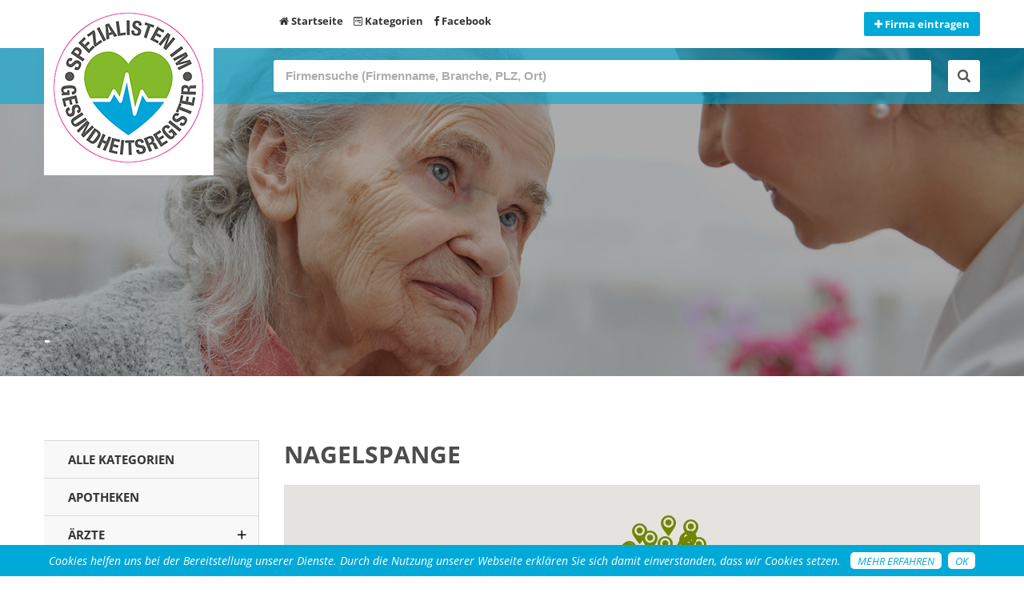

--- FILE ---
content_type: text/html; charset=utf-8
request_url: https://www.gesundheitsregister.at/top-menue/kategorien/kategorie/nagelspange/
body_size: 11541
content:
<!DOCTYPE html>
<html lang="de">
<head>

<meta charset="utf-8">
<!-- 
	:
	  ————————————————————————————————————————
	  |                                      |
	  |   TYPO3 Solutions - Developed by     |
	  |                                      |
	  |         Webagentur Weymayer          |
	  |   Websolutions for Professionals     |
	  |           www.weymayer.at            |
	  |                                      |
	  ————————————————————————————————————————

	This website is powered by TYPO3 - inspiring people to share!
	TYPO3 is a free open source Content Management Framework initially created by Kasper Skaarhoj and licensed under GNU/GPL.
	TYPO3 is copyright 1998-2019 of Kasper Skaarhoj. Extensions are copyright of their respective owners.
	Information and contribution at https://typo3.org/
-->

<base href="https://www.gesundheitsregister.at/">


<meta name="generator" content="TYPO3 CMS">
<meta name="robots" content="index, follow">
<meta name="revisit-after" content="30 days">
<meta name="viewport" content="width=device-width, initial-scale=1.0">
<meta name="description" content="Gesundheitsregister. Nur wer zuverlässig und ehrlich arbeitet hat eine Zukunft. Mundpropaganda macht Spaß, solange diese positiv ist.">


<link rel="stylesheet" type="text/css" href="https://www.gesundheitsregister.at/typo3temp/assets/css/353fba1dbb.css?1557218798" media="all">
<link rel="stylesheet" type="text/css" href="https://www.gesundheitsregister.at/fileadmin/templates/handschlagquali/css/style.css?1661860432" media="all">
<link rel="stylesheet" type="text/css" href="https://www.gesundheitsregister.at/fileadmin/templates/handschlagquali/css/flexslider.css?1530631407" media="all">
<link rel="stylesheet" type="text/css" href="https://www.gesundheitsregister.at/fileadmin/templates/handschlagquali/css/validationEngine.jquery.css?1530631407" media="all">
<link rel="stylesheet" type="text/css" href="https://www.gesundheitsregister.at/fileadmin/templates/handschlagquali/css/component.css?1557322490" media="all">
<link rel="stylesheet" type="text/css" href="https://www.gesundheitsregister.at/fileadmin/templates/handschlagquali/css/owl.carousel.css?1557323043" media="all">
<link rel="stylesheet" type="text/css" href="https://www.gesundheitsregister.at/fileadmin/templates/handschlagquali/css/jquery.typeahead.css?1557160222" media="all">
<link rel="stylesheet" type="text/css" href="https://www.gesundheitsregister.at/fileadmin/templates/handschlagquali/fancybox/jquery.fancybox.min.css?1530631409" media="all">
<link rel="stylesheet" type="text/css" href="https://www.gesundheitsregister.at/fileadmin/templates/handschlagquali/css/wow2.css?1530631407" media="all">
<link rel="stylesheet" type="text/css" href="https://www.gesundheitsregister.at/fileadmin/templates/handschlagquali/css/responsive.css?1557382868" media="all">
<link rel="stylesheet" type="text/css" href="https://www.gesundheitsregister.at/fileadmin/templates/handschlagquali/font-awesome-4.6.3/css/font-awesome.min.css?1530631777" media="all">



<script src="https://www.gesundheitsregister.at/fileadmin/templates/handschlagquali/js/modernizr.js?1530631415" type="text/javascript"></script>
<script src="https://www.gesundheitsregister.at/fileadmin/templates/handschlagquali/js/jquery.js?1530631414" type="text/javascript"></script>


<title>Kategorien&nbsp;&nbsp;&#124;&nbsp;Gesundheitsportal Österreich</title><meta property="og:title" content="Kategorien"><meta property="og:type" content="Website"><meta property="og:url" content="https://www.gesundheitsregister.at/top-menue/kategorien/kategorie/nagelspange/"><meta property="og:site_name" content=""><meta property="og:image" content="https://www.gesundheitsregister.at/fileadmin/templates/handschlagquali/images/logosub.png"><link rel="icon" href="https://www.gesundheitsregister.at/fileadmin/templates/handschlagquali/favicon.png" type="image/x-icon" />
   
<!-- Global site tag (gtag.js) - Google Analytics -->
<script async src="https://www.googletagmanager.com/gtag/js?id=UA-143598930-1"></script>
<script>
  window.dataLayer = window.dataLayer || [];
  function gtag(){dataLayer.push(arguments);}
  gtag('js', new Date());
  gtag('config', 'UA-143598930-1', { 'anonymize_ip': true });
</script>

<script data-ad-client="ca-pub-5898902816887354" async src="https://pagead2.googlesyndication.com/pagead/js/adsbygoogle.js"></script>
</head>
<body class="cbp-spmenu-push" id="page23">
  
<div id="cookiebox"></div>
<div id="wrapper">
	<ul class="accesskey">
      	<li><a href="#nav" title="Direkt zum Menü springen" accesskey="n">Zum Menü springen (n)</a></li>
        <li><a href="#main" title="Direkt zum Inhalt springen" accesskey="c">Zum Inhalt springen (c)</a></li>
        <li><a href="#footer" title="Direkt zur Fußzeile springen" accesskey="f">Zur Fußzeile springen (f)</a></li>
    </ul>
	
	
<div id="c12" class="frame frame-default frame-type-list frame-layout-0"><div id="adsense"></div><header id="header"><div id="topmenu_o"><div class="containersub"><div id="logosub"><a href="https://www.gesundheitsregister.at/"><img src="https://www.gesundheitsregister.at/fileadmin/templates/handschlagquali/images/logosub.png" alt="Gesundheitsregister"></a></div><div id="topnavi_o" class="col75"><div id="topmenu"><a href="https://www.gesundheitsregister.at/"><i class="fa fa-home"></i>&nbsp;Startseite</a><a href="https://www.gesundheitsregister.at/top-menue/kategorien/" class="active"><i class="fa fa-wpforms"></i>&nbsp;Kategorien</a><a href="https://www.facebook.com/Gesundheitsregister-928473254177947/" target="_blank"><i class="fa fa-facebook-f"></i> Facebook</a></div><div id="registersub"><a href="https://www.gesundheitsregister.at/top-menue/firma-eintragen/" class="btn"><i class="fa fa-plus"></i>&nbsp;Firma eintragen</a></div></div><div id="mobilenav" class="mainpage"><div id="nav-icon"><span></span><span></span><span></span></div></div></div></div><div id="breadcrumb_o"><div id="bread_over"><div id="topsuche_o"><div class="containersub"><div id="topsuche" class="col75"><div id="c34" class="frame frame-default frame-type-list frame-layout-0"><form enctype="multipart/form-data" method="get" name="suchanfrage" id="suchform" action="https://www.gesundheitsregister.at/result/"><div><input type="hidden" name="tx_mwhandschlag_mwsearch[__referrer][@extension]" value="Mwhandschlag" /><input type="hidden" name="tx_mwhandschlag_mwsearch[__referrer][@vendor]" value="Handschlag" /><input type="hidden" name="tx_mwhandschlag_mwsearch[__referrer][@controller]" value="Firmen" /><input type="hidden" name="tx_mwhandschlag_mwsearch[__referrer][@action]" value="suchformular" /><input type="hidden" name="tx_mwhandschlag_mwsearch[__referrer][arguments]" value="YTowOnt9e043c1240e6fb82c130a2e3b40c259c37bd49061" /><input type="hidden" name="tx_mwhandschlag_mwsearch[__referrer][@request]" value="a:4:{s:10:&quot;@extension&quot;;s:12:&quot;Mwhandschlag&quot;;s:11:&quot;@controller&quot;;s:6:&quot;Firmen&quot;;s:7:&quot;@action&quot;;s:12:&quot;suchformular&quot;;s:7:&quot;@vendor&quot;;s:10:&quot;Handschlag&quot;;}b6865c3713a00df97fd55c91deeeeeaabaf50829" /><input type="hidden" name="tx_mwhandschlag_mwsearch[__trustedProperties]" value="a:1:{s:11:&quot;suchanfrage&quot;;a:5:{s:5:&quot;firma&quot;;i:1;s:3:&quot;ort&quot;;i:1;s:10:&quot;untertitel&quot;;i:1;s:5:&quot;query&quot;;i:1;s:8:&quot;suchwort&quot;;i:1;}}d932bb615a2b9885e3466339e0962c8e100ecfa0" /></div><input id="setfirma" type="hidden" name="tx_mwhandschlag_mwsearch[suchanfrage][firma]" value="" /><input id="setort" type="hidden" name="tx_mwhandschlag_mwsearch[suchanfrage][ort]" value="" /><input id="setuntertitel" type="hidden" name="tx_mwhandschlag_mwsearch[suchanfrage][untertitel]" value="" /><input id="setquery" type="hidden" name="tx_mwhandschlag_mwsearch[suchanfrage][query]" value="" /><div class="typeahead__container"><div class="typeahead__field"><span class="typeahead__query"><input autocomplete="off" autofocus="TRUE" placeholder="Firmensuche (Firmenname, Branche, PLZ, Ort)" class="js-typeahead" type="search" name="tx_mwhandschlag_mwsearch[suchanfrage][suchwort]" value="" /></span><span class="typeahead__button"><button type="submit"><span class="typeahead__search-icon"></span><span class="suche_txt">Suchen</span></button></span></div></div></form><script>
					typeof $.typeahead === 'function' && $.typeahead({
						input: ".js-typeahead",
						minLength: 1,
						dynamic: true,
						hint: true,

						templateValue: "{{suchewoerter}}, {{firma}}, {{ort}}, {{untertitel}}",
						display: ["suchewoerter", "firma", "ort", "untertitel"],
						template: function (query, item) {

							return '<span class="row">' +
								'<span class="username">{{suchewoerter}} - {{firma}} <span style="font-size:12px;">{{untertitel}}</span></span>' +
							"</span>"
						},
						emptyTemplate: 'no result for {{query}}',


						source: {
							firma: {
								ajax: [{
									type: "GET",
									url: 	"https://www.gesundheitsregister.at/top-menue/kategorien/?eID=Suche&Rpid=1&tx_mwhandschlag_mwsearch%5Bfirmen%5D=&tx_mwhandschlag_mwsearch%5Baction%5D=suchajaxliste",
									data: {
										q: "{{query}}"
									},
									success: {
										done: function (data) {
											return data;
										}
									},
									error: function(xhr, status, error) {
										//alert(xhr.responseText);
									}
								}],

							},
						},

						callback: {
							onClickAfter: function (node, form, items, event) {
								event.preventDefault();
								$('#setquery').val(items['suchewoerter']);
								$('#setfirma').val(items['firma']);
								$('#setort').val(items['ort']);
								$('#setuntertitel').val(items['untertitel']);
								$('#suchform').submit();
							}
						},
					});
				</script></div></div></div></div><div id="breadcrumb"><div class="containersub"><div id="bread_i"><img src="https://www.gesundheitsregister.at/fileadmin/templates/handschlagquali/images/bg_trans.png" alt=""><div id="bread_txt"><h1><span>- </span></h1></div></div></div></div></div></div></header><main id="main" class="subpage"><div class="containersub"><div id="left"><div id="katmenu"><ul><li><a href="https://www.gesundheitsregister.at/top-menue/kategorien/">Alle Kategorien</a></li><li><a href="https://www.gesundheitsregister.at/top-menue/kategorien/kategorie/apotheken/">Apotheken</a></li><li><a href="https://www.gesundheitsregister.at/top-menue/kategorien/kategorie/aerzte/">Ärzte</a><ul><li><a href="https://www.gesundheitsregister.at/top-menue/kategorien/kategorie/allgemeinmedizin/">Allgemeinmedizin</a></li><li><a href="https://www.gesundheitsregister.at/top-menue/kategorien/kategorie/tierarzt/">Tierarzt</a><ul><li><a href="https://www.gesundheitsregister.at/top-menue/kategorien/kategorie/tierbedarf/">Tierbedarf</a></li></ul></li><li><a href="https://www.gesundheitsregister.at/top-menue/kategorien/kategorie/zahnarzt/">Zahnarzt</a></li></ul></li><li><a href="https://www.gesundheitsregister.at/top-menue/kategorien/kategorie/energetiker/">Energetiker</a><ul><li><a href="https://www.gesundheitsregister.at/top-menue/kategorien/kategorie/access-bars/">Access Bars</a></li><li><a href="https://www.gesundheitsregister.at/top-menue/kategorien/kategorie/antlitzanalyse/">Antlitzanalyse</a></li><li><a href="https://www.gesundheitsregister.at/top-menue/kategorien/kategorie/astrologie/">Astrologie</a></li><li><a href="https://www.gesundheitsregister.at/top-menue/kategorien/kategorie/atemtechnik/">Atemtechnik</a></li><li><a href="https://www.gesundheitsregister.at/top-menue/kategorien/kategorie/aufloesen-emotionen/">Auflösen Emotionen</a></li><li><a href="https://www.gesundheitsregister.at/top-menue/kategorien/kategorie/aufstellungen/">Aufstellungen</a></li><li><a href="https://www.gesundheitsregister.at/top-menue/kategorien/kategorie/aura-lesen/">Aura lesen</a></li><li><a href="https://www.gesundheitsregister.at/top-menue/kategorien/kategorie/aura-soma/">Aura Soma</a></li><li><a href="https://www.gesundheitsregister.at/top-menue/kategorien/kategorie/ayurveda/">Ayurveda</a></li><li><a href="https://www.gesundheitsregister.at/top-menue/kategorien/kategorie/bioenergetik/">Bioenergetik</a></li><li><a href="https://www.gesundheitsregister.at/top-menue/kategorien/kategorie/bioenergy-healing/">Bioenergy Healing</a></li><li><a href="https://www.gesundheitsregister.at/top-menue/kategorien/kategorie/bioresonanz/">Bioresonanz</a></li><li><a href="https://www.gesundheitsregister.at/top-menue/kategorien/kategorie/body-talk/">Body Talk</a></li><li><a href="https://www.gesundheitsregister.at/top-menue/kategorien/kategorie/bowen-technik/">Bowen Technik</a></li><li><a href="https://www.gesundheitsregister.at/top-menue/kategorien/kategorie/chakra-arbeit/">Chakra Arbeit</a></li><li><a href="https://www.gesundheitsregister.at/top-menue/kategorien/kategorie/channeling/">Channeling</a></li><li><a href="https://www.gesundheitsregister.at/top-menue/kategorien/kategorie/clearing/">Clearing</a></li><li><a href="https://www.gesundheitsregister.at/top-menue/kategorien/kategorie/cranio-sacrale-koerperarbeit/">Cranio Sacrale Körperarbeit</a></li><li><a href="https://www.gesundheitsregister.at/top-menue/kategorien/kategorie/eft-klopfakupressur/">EFT Klopfakupressur</a></li><li><a href="https://www.gesundheitsregister.at/top-menue/kategorien/kategorie/energetische-transformation/">Energetische Transformation</a></li><li><a href="https://www.gesundheitsregister.at/top-menue/kategorien/kategorie/energetisches-malen/">Energetisches Malen</a></li><li><a href="https://www.gesundheitsregister.at/top-menue/kategorien/kategorie/energiestroemen/">Energieströmen</a></li><li><a href="https://www.gesundheitsregister.at/top-menue/kategorien/kategorie/farb-licht-behandlung/">Farb Licht Behandlung</a></li><li><a href="https://www.gesundheitsregister.at/top-menue/kategorien/kategorie/farbpunktur/">Farbpunktur</a></li><li><a href="https://www.gesundheitsregister.at/top-menue/kategorien/kategorie/feng-shui/">Feng Shui</a></li><li><a href="https://www.gesundheitsregister.at/top-menue/kategorien/kategorie/geistheiler/">Geistheiler</a></li><li><a href="https://www.gesundheitsregister.at/top-menue/kategorien/kategorie/hand-lesen/">Hand lesen</a></li><li><a href="https://www.gesundheitsregister.at/top-menue/kategorien/kategorie/heilsames-singen/">Heilsames Singen</a></li><li><a href="https://www.gesundheitsregister.at/top-menue/kategorien/kategorie/heilstroemen/">Heilströmen</a></li><li><a href="https://www.gesundheitsregister.at/top-menue/kategorien/kategorie/hellsehen/">Hellsehen</a></li><li><a href="https://www.gesundheitsregister.at/top-menue/kategorien/kategorie/hollistische-energetik/">Hollistische Energetik</a></li><li><a href="https://www.gesundheitsregister.at/top-menue/kategorien/kategorie/holopathie/">Holopathie</a></li><li><a href="https://www.gesundheitsregister.at/top-menue/kategorien/kategorie/humanenergetiker/">Humanenergetiker</a></li><li><a href="https://www.gesundheitsregister.at/top-menue/kategorien/kategorie/jin-shin-jyutsu/">Jin Shin Jyutsu</a></li><li><a href="https://www.gesundheitsregister.at/top-menue/kategorien/kategorie/kartenlegen/">Kartenlegen</a></li><li><a href="https://www.gesundheitsregister.at/top-menue/kategorien/kategorie/kinesiologie/">Kinesiologie</a><ul><li><a href="https://www.gesundheitsregister.at/top-menue/kategorien/kategorie/natur-feld-kinesiologie/">Natur-Feld-Kinesiologie</a></li></ul></li><li><a href="https://www.gesundheitsregister.at/top-menue/kategorien/kategorie/koerperkerzen/">Körperkerzen</a></li><li><a href="https://www.gesundheitsregister.at/top-menue/kategorien/kategorie/lichtarbeit/">Lichtarbeit</a></li><li><a href="https://www.gesundheitsregister.at/top-menue/kategorien/kategorie/lomi-lomi/">Lomi Lomi</a></li><li><a href="https://www.gesundheitsregister.at/top-menue/kategorien/kategorie/meditation/">Meditation</a></li><li><a href="https://www.gesundheitsregister.at/top-menue/kategorien/kategorie/nia-technique/">NIA Technique</a></li><li><a href="https://www.gesundheitsregister.at/top-menue/kategorien/kategorie/numerologie/">Numerologie</a></li><li><a href="https://www.gesundheitsregister.at/top-menue/kategorien/kategorie/prana/">Prana</a></li><li><a href="https://www.gesundheitsregister.at/top-menue/kategorien/kategorie/psychosomatische-energetik/">Psychosomatische Energetik</a></li><li><a href="https://www.gesundheitsregister.at/top-menue/kategorien/kategorie/qigong/">QiGong</a></li><li><a href="https://www.gesundheitsregister.at/top-menue/kategorien/kategorie/quantenheilung/">Quantenheilung</a></li><li><a href="https://www.gesundheitsregister.at/top-menue/kategorien/kategorie/reset/">R.E.S.E.T</a></li><li><a href="https://www.gesundheitsregister.at/top-menue/kategorien/kategorie/radiaesthesie/">Radiästhesie</a></li><li><a href="https://www.gesundheitsregister.at/top-menue/kategorien/kategorie/radionik/">Radionik</a></li><li><a href="https://www.gesundheitsregister.at/top-menue/kategorien/kategorie/raindrop-technique/">Raindrop Technique</a></li><li><a href="https://www.gesundheitsregister.at/top-menue/kategorien/kategorie/raeuchern/">Räuchern</a></li><li><a href="https://www.gesundheitsregister.at/top-menue/kategorien/kategorie/reiki/">Reiki</a></li><li><a href="https://www.gesundheitsregister.at/top-menue/kategorien/kategorie/rueckfuehrungen/">Rückführungen</a></li><li><a href="https://www.gesundheitsregister.at/top-menue/kategorien/kategorie/runen/">Runen</a></li><li><a href="https://www.gesundheitsregister.at/top-menue/kategorien/kategorie/schamanismus/">Schamanismus</a></li><li><a href="https://www.gesundheitsregister.at/top-menue/kategorien/kategorie/stroemen/">Strömen</a></li><li><a href="https://www.gesundheitsregister.at/top-menue/kategorien/kategorie/taiji/">Taiji</a></li><li><a href="https://www.gesundheitsregister.at/top-menue/kategorien/kategorie/tier-energetiker/">Tier-Energetiker</a></li><li><a href="https://www.gesundheitsregister.at/top-menue/kategorien/kategorie/yoga/">Yoga</a></li></ul></li><li><a href="https://www.gesundheitsregister.at/top-menue/kategorien/kategorie/gesundheitsberufe/">Gesundheitsberufe</a><ul><li><a href="https://www.gesundheitsregister.at/top-menue/kategorien/kategorie/abnehmen/">Abnehmen</a></li><li><a href="https://www.gesundheitsregister.at/top-menue/kategorien/kategorie/akupressur/">Akupressur</a></li><li><a href="https://www.gesundheitsregister.at/top-menue/kategorien/kategorie/akupunktur/">Akupunktur</a></li><li><a href="https://www.gesundheitsregister.at/top-menue/kategorien/kategorie/akupunktur-ohne-nadeln/">Akupunktur ohne Nadeln</a></li><li><a href="https://www.gesundheitsregister.at/top-menue/kategorien/kategorie/aromatherapie/">Aromatherapie</a></li><li><a href="https://www.gesundheitsregister.at/top-menue/kategorien/kategorie/autogenes-training/">Autogenes Training</a></li><li><a href="https://www.gesundheitsregister.at/top-menue/kategorien/kategorie/bachblueten/">Bachblüten</a></li><li><a href="https://www.gesundheitsregister.at/top-menue/kategorien/kategorie/bluetenessenzen/">Blütenessenzen</a></li><li><a href="https://www.gesundheitsregister.at/top-menue/kategorien/kategorie/coaching/">Coaching</a></li><li><a href="https://www.gesundheitsregister.at/top-menue/kategorien/kategorie/ergotherapie/">Ergotherapie</a></li><li><a href="https://www.gesundheitsregister.at/top-menue/kategorien/kategorie/ernaehrung/">Ernährung</a><ul><li><a href="https://www.gesundheitsregister.at/top-menue/kategorien/kategorie/cbd-produkte/">CBD Produkte</a><ul><li><a href="https://www.gesundheitsregister.at/top-menue/kategorien/kategorie/hanfsamenoel/">Hanfsamenöl</a></li></ul></li><li><a href="https://www.gesundheitsregister.at/top-menue/kategorien/kategorie/diaetologie/">Diätologie</a></li><li><a href="https://www.gesundheitsregister.at/top-menue/kategorien/kategorie/ernaehrungsberatung/">Ernährungsberatung</a></li><li><a href="https://www.gesundheitsregister.at/top-menue/kategorien/kategorie/fasten/">Fasten</a></li><li><a href="https://www.gesundheitsregister.at/top-menue/kategorien/kategorie/koerperfett-analyse/">Körperfett Analyse</a></li><li><a href="https://www.gesundheitsregister.at/top-menue/kategorien/kategorie/nahrungsergaenzung/">Nahrungsergänzung</a></li><li><a href="https://www.gesundheitsregister.at/top-menue/kategorien/kategorie/sportnahrung/">Sportnahrung</a></li><li><a href="https://www.gesundheitsregister.at/top-menue/kategorien/kategorie/vegane-ernaehrung/">Vegane Ernährung</a></li></ul></li><li><a href="https://www.gesundheitsregister.at/top-menue/kategorien/kategorie/fitnesscenter/">Fitnesscenter</a></li><li><a href="https://www.gesundheitsregister.at/top-menue/kategorien/kategorie/fusspflege/">Fußpflege</a><ul><li><a href="https://www.gesundheitsregister.at/top-menue/kategorien/kategorie/hornhaut/">Hornhaut</a></li><li><a href="https://www.gesundheitsregister.at/top-menue/kategorien/kategorie/huehneraugen/">Hühneraugen</a></li><li><a href="https://www.gesundheitsregister.at/top-menue/kategorien/kategorie/nagelspange/">Nagelspange</a></li><li><a href="https://www.gesundheitsregister.at/top-menue/kategorien/kategorie/pedikuere/">Pediküre</a></li><li><a href="https://www.gesundheitsregister.at/top-menue/kategorien/kategorie/podologie/">Podologie</a></li><li><a href="https://www.gesundheitsregister.at/top-menue/kategorien/kategorie/zehennaegel/">Zehennägel</a></li></ul></li><li><a href="https://www.gesundheitsregister.at/top-menue/kategorien/kategorie/gebaeudereinigung-1/">Gebäudereinigung</a></li><li><a href="https://www.gesundheitsregister.at/top-menue/kategorien/kategorie/hebamme/">Hebamme</a></li><li><a href="https://www.gesundheitsregister.at/top-menue/kategorien/kategorie/hippotherapie/">Hippotherapie</a></li><li><a href="https://www.gesundheitsregister.at/top-menue/kategorien/kategorie/homoeopathie/">Homöopathie</a></li><li><a href="https://www.gesundheitsregister.at/top-menue/kategorien/kategorie/human-design/">Human Design</a></li><li><a href="https://www.gesundheitsregister.at/top-menue/kategorien/kategorie/hypnose/">Hypnose</a></li><li><a href="https://www.gesundheitsregister.at/top-menue/kategorien/kategorie/kraeuterlehre/">Kräuterlehre</a></li><li><a href="https://www.gesundheitsregister.at/top-menue/kategorien/kategorie/krebstherapie/">Krebstherapie</a></li><li><a href="https://www.gesundheitsregister.at/top-menue/kategorien/kategorie/lebensberatung/">Lebensberatung</a></li><li><a href="https://www.gesundheitsregister.at/top-menue/kategorien/kategorie/logopaedie/">Logopädie</a></li><li><a href="https://www.gesundheitsregister.at/top-menue/kategorien/kategorie/magnetfeldtherapie/">Magnetfeldtherapie</a></li><li><a href="https://www.gesundheitsregister.at/top-menue/kategorien/kategorie/massage/">Massage</a><ul><li><a href="https://www.gesundheitsregister.at/top-menue/kategorien/kategorie/akupunkturmassage/">Akupunkturmassage</a></li><li><a href="https://www.gesundheitsregister.at/top-menue/kategorien/kategorie/aroma-meridian-massage/">Aroma Meridian Massage</a></li><li><a href="https://www.gesundheitsregister.at/top-menue/kategorien/kategorie/bachbluetenmassage/">Bachblütenmassage</a></li><li><a href="https://www.gesundheitsregister.at/top-menue/kategorien/kategorie/bindegewebsmassage/">Bindegewebsmassage</a></li><li><a href="https://www.gesundheitsregister.at/top-menue/kategorien/kategorie/dorn-breuss-massage/">Dorn Breuss Massage</a></li><li><a href="https://www.gesundheitsregister.at/top-menue/kategorien/kategorie/energiemassage/">Energiemassage</a></li><li><a href="https://www.gesundheitsregister.at/top-menue/kategorien/kategorie/facial-harmony-massage/">Facial Harmony Massage</a></li><li><a href="https://www.gesundheitsregister.at/top-menue/kategorien/kategorie/funktionsmassage/">Funktionsmassage</a></li><li><a href="https://www.gesundheitsregister.at/top-menue/kategorien/kategorie/fussreflexzonenmassage/">Fußreflexzonenmassage</a></li><li><a href="https://www.gesundheitsregister.at/top-menue/kategorien/kategorie/hawaiianische-massage/">Hawaiianische Massage</a></li><li><a href="https://www.gesundheitsregister.at/top-menue/kategorien/kategorie/heilmassage/">Heilmassage</a></li><li><a href="https://www.gesundheitsregister.at/top-menue/kategorien/kategorie/hot-stone-massage/">Hot Stone Massage</a></li><li><a href="https://www.gesundheitsregister.at/top-menue/kategorien/kategorie/klangschalenmassage/">Klangschalenmassage</a></li><li><a href="https://www.gesundheitsregister.at/top-menue/kategorien/kategorie/klassische-massage/">Klassische Massage</a></li><li><a href="https://www.gesundheitsregister.at/top-menue/kategorien/kategorie/lava-shell-massage/">Lava Shell Massage</a></li><li><a href="https://www.gesundheitsregister.at/top-menue/kategorien/kategorie/manuelle-lymphdrainage/">Manuelle Lymphdrainage</a></li><li><a href="https://www.gesundheitsregister.at/top-menue/kategorien/kategorie/moxibustion/">Moxibustion</a></li><li><a href="https://www.gesundheitsregister.at/top-menue/kategorien/kategorie/ongkara/">Ongkara</a></li><li><a href="https://www.gesundheitsregister.at/top-menue/kategorien/kategorie/rolfing/">Rolfing</a></li><li><a href="https://www.gesundheitsregister.at/top-menue/kategorien/kategorie/saugpumpenmassage/">Saugpumpenmassage</a></li><li><a href="https://www.gesundheitsregister.at/top-menue/kategorien/kategorie/schroepfenmassage/">Schröpfenmassage</a></li><li><a href="https://www.gesundheitsregister.at/top-menue/kategorien/kategorie/shiatsu/">Shiatsu</a></li><li><a href="https://www.gesundheitsregister.at/top-menue/kategorien/kategorie/sportmassage/">Sportmassage</a></li><li><a href="https://www.gesundheitsregister.at/top-menue/kategorien/kategorie/tantramassage/">Tantramassage</a></li><li><a href="https://www.gesundheitsregister.at/top-menue/kategorien/kategorie/thai-massage/">Thai Massage</a></li><li><a href="https://www.gesundheitsregister.at/top-menue/kategorien/kategorie/triggerpoint-behandlung/">Triggerpoint Behandlung</a></li><li><a href="https://www.gesundheitsregister.at/top-menue/kategorien/kategorie/tuina-massage/">Tuina Massage</a></li></ul></li><li><a href="https://www.gesundheitsregister.at/top-menue/kategorien/kategorie/mentaltraining/">Mentaltraining</a></li><li><a href="https://www.gesundheitsregister.at/top-menue/kategorien/kategorie/nuad-therapie/">NUAD Therapie</a></li><li><a href="https://www.gesundheitsregister.at/top-menue/kategorien/kategorie/orthopaedie/">Orthopädie</a></li><li><a href="https://www.gesundheitsregister.at/top-menue/kategorien/kategorie/osteopathie/">Osteopathie</a></li><li><a href="https://www.gesundheitsregister.at/top-menue/kategorien/kategorie/physiotherapie/">Physiotherapie</a></li><li><a href="https://www.gesundheitsregister.at/top-menue/kategorien/kategorie/pilates-1/">Pilates</a></li><li><a href="https://www.gesundheitsregister.at/top-menue/kategorien/kategorie/psychotherapie/">Psychotherapie</a></li><li><a href="https://www.gesundheitsregister.at/top-menue/kategorien/kategorie/schaedlingsbekaempfung/">Schädlingsbekämpfung</a></li><li><a href="https://www.gesundheitsregister.at/top-menue/kategorien/kategorie/schlafsysteme/">Schlafsysteme</a></li><li><a href="https://www.gesundheitsregister.at/top-menue/kategorien/kategorie/tcm-traditionelle-chinesische-medizin/">TCM Traditionelle Chinesische Medizin</a></li><li><a href="https://www.gesundheitsregister.at/top-menue/kategorien/kategorie/wellnessanlagen/">Wellnessanlagen</a><ul><li><a href="https://www.gesundheitsregister.at/top-menue/kategorien/kategorie/infrarotkabine/">Infrarotkabine</a></li><li><a href="https://www.gesundheitsregister.at/top-menue/kategorien/kategorie/sauna/">Sauna</a></li></ul></li></ul></li><li><a href="https://www.gesundheitsregister.at/top-menue/kategorien/kategorie/pflege-betreuung/">Pflege &amp; Betreuung</a><ul><li><a href="https://www.gesundheitsregister.at/top-menue/kategorien/kategorie/24-stunden-betreuung/">24 Stunden Betreuung</a></li><li><a href="https://www.gesundheitsregister.at/top-menue/kategorien/kategorie/betreutes-wohnen/">Betreutes Wohnen</a></li><li><a href="https://www.gesundheitsregister.at/top-menue/kategorien/kategorie/essen-auf-raedern/">Essen auf Rädern</a></li><li><a href="https://www.gesundheitsregister.at/top-menue/kategorien/kategorie/hauskrankenpflege/">Hauskrankenpflege</a></li><li><a href="https://www.gesundheitsregister.at/top-menue/kategorien/kategorie/heimhilfe/">Heimhilfe</a></li></ul></li><li><a href="https://www.gesundheitsregister.at/top-menue/kategorien/kategorie/zentren-anstalten/">Zentren &amp; Anstalten</a><ul><li><a href="https://www.gesundheitsregister.at/top-menue/kategorien/kategorie/krankenhaeuser/">Krankenhäuser</a></li><li><a href="https://www.gesundheitsregister.at/top-menue/kategorien/kategorie/seniorenheime/">Seniorenheime</a></li></ul></li></ul></div><div id="showbanner"><div id="banner_right"><div id="banner_r_i"><script async
src="https://pagead2.googlesyndication.com/pagead/js/adsbygoogle.js"></script><!-- Banner Links --><ins class="adsbygoogle"
      style="display:block"
      data-ad-client="ca-pub-5898902816887354"
      data-ad-slot="3527827066"
      data-ad-format="auto"
      data-full-width-responsive="true"></ins><script>
      (adsbygoogle = window.adsbygoogle || []).push({}); </script></div></div></div></div><div id="maincontent"><h2>Nagelspange</h2><p>&nbsp;</p><div class="topergebnisse"><div id="map"></div><script type="text/javascript" src="https://maps.googleapis.com/maps/api/js?v=3.exp&key=AIzaSyAP_hviaazewl_GAoo-FOrFst6dHwXjAps&sensor=false&ver=4.4.2"></script><script type="text/javascript">
						function initialize() {
							var infos = [];
							var locations = [
                            
								['<b><a href="#">©Rundum Schön Vanessa Koller</a></b>', 46.9067131, 13.5405388, 1], 
							
								['<b><a href="#">Alexandra Frühauf</a></b>', 47.9759938, 16.2135792, 2], 
							
								['<b><a href="#">Andrea Wiedl</a></b>', 47.1359546, 13.6782751, 3], 
							
								['<b><a href="#">Barbara Simon</a></b>', 48.2012265, 16.3149711, 4], 
							
								['<b><a href="#">Bianca Moser</a></b>', 46.8175741, 15.2191446, 5], 
							
								['<b><a href="#">Brigitte Reppnig</a></b>', 46.7662712, 14.3597872, 6], 
							
								['<b><a href="#">C &amp; B Kosmetik</a></b>', 47.5881892, 16.4670817, 7], 
							
								['<b><a href="#">Carmen Stadlhofer</a></b>', 47.2690027, 15.3212627, 8], 
							
								['<b><a href="#">Christiane Broger</a></b>', 47.4011391, 9.7401957, 9], 
							
								['<b><a href="#">Claudia Uher</a></b>', 48.2294787, 16.3877198, 10], 
							
								['<b><a href="#">Cosmetic Claudia</a></b>', 47.7860325, 13.0157133, 11], 
							
								['<b><a href="#">Daniela Karakas</a></b>', 47.4364345, 9.6528291, 12], 
							
								['<b><a href="#">E. Wehrle GmbH</a></b>', 47.6856154, 13.0968094, 13], 
							
								['<b><a href="#">Elfi Mayer</a></b>', 47.4350838, 9.6566261, 14], 
							
								['<b><a href="#">Evelyn WACHSENEGGER</a></b>', 48.0595291, 15.1330277, 15], 
							
								['<b><a href="#">Fußpflege Irene</a></b>', 47.2936877, 11.5924628, 16], 
							
								['<b><a href="#">Fußwerkstatt Martina Bachmayr</a></b>', 47.1613470, 11.8622132, 17], 
							
								['<b><a href="#">Institut Gerda</a></b>', 48.2512935, 14.2902087, 18], 
							
								['<b><a href="#">Karin Engl</a></b>', 47.8667752, 13.1227680, 19], 
							
								['<b><a href="#">Karin Hirschbichler</a></b>', 47.4242657, 12.8469239, 20], 
							
								['<b><a href="#">Karin Wulzen</a></b>', 48.0144706, 16.9789842, 21], 
							
								['<b><a href="#">Kosmetik Dorli</a></b>', 46.9486907, 15.8900743, 22], 
							
								['<b><a href="#">Kosmetiksalon Manuela</a></b>', 47.2195825, 9.5434877, 23], 
							
								['<b><a href="#">Kosmetikstudio Ulrike Auer</a></b>', 47.5599812, 13.3499992, 24], 
							
								['<b><a href="#">Maria Lerch</a></b>', 47.5935280, 12.1289633, 25], 
							
								['<b><a href="#">Marion Zierhofer</a></b>', 47.8282561, 16.0744927, 26], 
							
								['<b><a href="#">Martina Schmauzer</a></b>', 46.5953842, 14.2732030, 27], 
							
								['<b><a href="#">Mediped Kosmetik &amp; Fußpflege</a></b>', 47.7886345, 13.0779799, 28], 
							
								['<b><a href="#">Praxis Vesenmayer</a></b>', 47.3259762, 11.1897973, 29], 
							
								['<b><a href="#">Primabella - Kosmetik &amp; Fußpflege</a></b>', 47.1327454, 15.3438629, 30], 
							
								['<b><a href="#">Sabine Kaubisch</a></b>', 47.8017919, 13.0667455, 31], 
							
								['<b><a href="#">Sabrina`s-Fußpflege</a></b>', 48.6590515, 16.5165090, 32], 
							
								['<b><a href="#">Schönheitspunkt Natalia</a></b>', 47.7367853, 16.4069250, 33], 
							
								['<b><a href="#">Sylvia Weiss-Mayer</a></b>', 47.3644950, 9.6890393, 34], 
							
								['<b><a href="#">Ulla und Schulz</a></b>', 48.8140748, 15.2866283, 35], 
							
								['<b><a href="#">Ursula Schandl-Nutz</a></b>', 48.2502794, 16.4405892, 36], 
							
								['<b><a href="#">Wellness &amp; Therapie Franz Haslauer</a></b>', 47.7616829, 13.0174138, 37], 
							
								['<b><a href="#">Wohlfühltraum Patricia</a></b>', 48.5072031, 13.7273181, 38] 
							
							];
							
							var handschlagquali = [
							{ featureType: "all", stylers: [  ] }
							];
							
							var map = new google.maps.Map(document.getElementById('map'), {
								mapTypeId: google.maps.MapTypeId.ROADMAP,
								zoomControl: false,
								mapTypeControl: false,
								scrollwheel: false,
								streetViewControl: false,
								//minZoom: 10,
		 						maxZoom: 10,
								 styles: handschlagquali,
								  zoomControlOptions: {
									style: google.maps.ZoomControlStyle.SMALL
								  }
					
							});
							
							var bounds = new google.maps.LatLngBounds();
							 var image = 'fileadmin/templates/handschlagquali/images/marker_sm.png';
							 
							// var map_coverage = new google.maps.KmlLayer('fileadmin/templates/handschlagquali/Weinviertel2.kmz', { suppressInfoWindows: true, preserveViewport: true});
       						 //map_coverage.setMap(map);
					
							for (i = 0; i < locations.length; i++) {
								var marker = new google.maps.Marker({
									position: new google.maps.LatLng(locations[i][1], locations[i][2]),
									map: map,
									icon: image,
									content: locations[i][0]
								});
					
								bounds.extend(marker.position);	
								
								var openedInfoWindow = null;
								
								var infowindow = new google.maps.InfoWindow();            		
					
								google.maps.event.addListener(marker, 'click', (function() {
									console.log('Klick! Marker='+this.content);
									if(openedInfoWindow != null){	                    		
										openedInfoWindow.close(); 
										openedInfoWindow = null;
									}else{				  
									   infowindow.setContent(this.content);	
									   infowindow.open(map, this); 
									   openedInfoWindow = infowindow;
									   google.maps.event.addListener(infowindow, 'closeclick', function() {
										  openedInfoWindow = null;					  
									  });
									}	
					
								}));
								//google.maps.event.trigger(marker, 'click');
							}
						
							map.fitBounds(bounds);
											  			var zoom = map.getZoom();
														map.setZoom(zoom > 12 ? 12 : zoom);
                                                
                                                        var listener = google.maps.event.addListener(map, "idle", function () {
                                                       	  //map.setZoom(12);
                                                        	google.maps.event.removeListener(listener);
                                                        });
					
							//var listener = google.maps.event.addListener(map, "idle", function () {
							//	map.setZoom(8);
							//	google.maps.event.removeListener(listener);
							//});
						}
					
						google.maps.event.addDomListener(window, "load", initialize);
				
			  </script><div id="topsearch_erg"><h3>Spezialisten im Gesundheitsregister</h3><div class="clr"></div><div class="topergebnis"><a href="https://www.gesundheitsregister.at/infos/firma/crundum-schoen-vanessa-koller/"><div class="top_logo"><img src="https://www.gesundheitsregister.at/fileadmin/templates/handschlagquali/images/logo_sm.png" alt="Spezialisten im Gesundheitsregister"></div><div class="top_txt"><h4>©Rundum Schön Vanessa Koller</h4><div class="ratingstars" itemscope itemtype="http://schema.org/LocalBusiness"><span class="prop_nodisp" itemprop="name">©Rundum Schön Vanessa Koller</span><div class="starbox"><div class="star-ratings-sprite"><span style="width:0%" class="star-ratings-sprite-rating"></span></div></div><div class="rate_count">(0) <span class="rating_cat">Fußpflege, Maniküre &amp; Kosmetik</span></div><div class="prop_nodisp" itemprop="aggregateRating" itemscope itemtype="http://schema.org/AggregateRating"><span itemprop="ratingValue"></span><span itemprop="reviewCount">0</span><span itemprop="worstRating">1</span><span itemprop="bestRating">5</span></div></div><p>9853 Gmünd · +43 676 3229612</p></div><div class="top_info">
								mehr Infos <i class="fa fa-info-circle"></i></div></a></div><div class="topergebnis"><a href="https://www.gesundheitsregister.at/infos/firma/alexandra-fruehauf/"><div class="top_logo"><img src="https://www.gesundheitsregister.at/fileadmin/templates/handschlagquali/images/logo_sm.png" alt="Spezialisten im Gesundheitsregister"></div><div class="top_txt"><h4>Alexandra Frühauf</h4><div class="ratingstars" itemscope itemtype="http://schema.org/LocalBusiness"><span class="prop_nodisp" itemprop="name">Alexandra Frühauf</span><div class="starbox"><div class="star-ratings-sprite"><span style="width:0%" class="star-ratings-sprite-rating"></span></div></div><div class="rate_count">(0) <span class="rating_cat">Fußpflege Baden</span></div><div class="prop_nodisp" itemprop="aggregateRating" itemscope itemtype="http://schema.org/AggregateRating"><span itemprop="ratingValue"></span><span itemprop="reviewCount">0</span><span itemprop="worstRating">1</span><span itemprop="bestRating">5</span></div></div><p>2540 Bad Vöslau · +43 677 62136121</p></div><div class="top_info">
								mehr Infos <i class="fa fa-info-circle"></i></div></a></div><div class="topergebnis"><a href="https://www.gesundheitsregister.at/infos/firma/andrea-wiedl/"><div class="top_logo"><img src="https://www.gesundheitsregister.at/fileadmin/templates/handschlagquali/images/logo_sm.png" alt="Spezialisten im Gesundheitsregister"></div><div class="top_txt"><h4>Andrea Wiedl</h4><div class="ratingstars" itemscope itemtype="http://schema.org/LocalBusiness"><span class="prop_nodisp" itemprop="name">Andrea Wiedl</span><div class="starbox"><div class="star-ratings-sprite"><span style="width:0%" class="star-ratings-sprite-rating"></span></div></div><div class="rate_count">(0) <span class="rating_cat">Kosmetik &amp; Fußpflege</span></div><div class="prop_nodisp" itemprop="aggregateRating" itemscope itemtype="http://schema.org/AggregateRating"><span itemprop="ratingValue"></span><span itemprop="reviewCount">0</span><span itemprop="worstRating">1</span><span itemprop="bestRating">5</span></div></div><p>5570 Mauterndorf · +43 650 9933644</p></div><div class="top_info">
								mehr Infos <i class="fa fa-info-circle"></i></div></a></div><div class="topergebnis"><a href="https://www.gesundheitsregister.at/infos/firma/barbara-simon/"><div class="top_logo"><img src="https://www.gesundheitsregister.at/fileadmin/templates/handschlagquali/images/logo_sm.png" alt="Spezialisten im Gesundheitsregister"></div><div class="top_txt"><h4>Barbara Simon</h4><div class="ratingstars" itemscope itemtype="http://schema.org/LocalBusiness"><span class="prop_nodisp" itemprop="name">Barbara Simon</span><div class="starbox"><div class="star-ratings-sprite"><span style="width:0%" class="star-ratings-sprite-rating"></span></div></div><div class="rate_count">(0) <span class="rating_cat">Fußpflege</span></div><div class="prop_nodisp" itemprop="aggregateRating" itemscope itemtype="http://schema.org/AggregateRating"><span itemprop="ratingValue"></span><span itemprop="reviewCount">0</span><span itemprop="worstRating">1</span><span itemprop="bestRating">5</span></div></div><p>1150 Wien · +43 1 9834211</p></div><div class="top_info">
								mehr Infos <i class="fa fa-info-circle"></i></div></a></div><div class="topergebnis"><a href="https://www.gesundheitsregister.at/infos/firma/bianca-moser/"><div class="top_logo"><img src="https://www.gesundheitsregister.at/fileadmin/templates/handschlagquali/images/logo_sm.png" alt="Spezialisten im Gesundheitsregister"></div><div class="top_txt"><h4>Bianca Moser</h4><div class="ratingstars" itemscope itemtype="http://schema.org/LocalBusiness"><span class="prop_nodisp" itemprop="name">Bianca Moser</span><div class="starbox"><div class="star-ratings-sprite"><span style="width:0%" class="star-ratings-sprite-rating"></span></div></div><div class="rate_count">(0) <span class="rating_cat">Kosmetik-Fußpflege Oase</span></div><div class="prop_nodisp" itemprop="aggregateRating" itemscope itemtype="http://schema.org/AggregateRating"><span itemprop="ratingValue"></span><span itemprop="reviewCount">0</span><span itemprop="worstRating">1</span><span itemprop="bestRating">5</span></div></div><p>8530 Deutschlandsberg · +43 3462 30960</p></div><div class="top_info">
								mehr Infos <i class="fa fa-info-circle"></i></div></a></div><div class="topergebnis"><a href="https://www.gesundheitsregister.at/infos/firma/brigitte-reppnig/"><div class="top_logo"><img src="https://www.gesundheitsregister.at/fileadmin/templates/handschlagquali/images/logo_sm.png" alt="Spezialisten im Gesundheitsregister"></div><div class="top_txt"><h4>Brigitte Reppnig</h4><div class="ratingstars" itemscope itemtype="http://schema.org/LocalBusiness"><span class="prop_nodisp" itemprop="name">Brigitte Reppnig</span>
									5 <div class="starbox"><div class="star-ratings-sprite"><span style="width:100%" class="star-ratings-sprite-rating"></span></div></div><div class="rate_count">(1) <span class="rating_cat">Kosmetikinstitut Fußpflege Kärnten</span></div><div class="prop_nodisp" itemprop="aggregateRating" itemscope itemtype="http://schema.org/AggregateRating"><span itemprop="ratingValue">5</span><span itemprop="reviewCount">1</span><span itemprop="worstRating">1</span><span itemprop="bestRating">5</span></div></div><p>9300 St. Veit an der Glan · +4342123400</p></div><div class="top_info">
								mehr Infos <i class="fa fa-info-circle"></i></div></a></div><div class="topergebnis"><a href="https://www.gesundheitsregister.at/infos/firma/c-b-kosmetik/"><div class="top_logo"><img src="https://www.gesundheitsregister.at/fileadmin/templates/handschlagquali/images/logo_sm.png" alt="Spezialisten im Gesundheitsregister"></div><div class="top_txt"><h4>C &amp; B Kosmetik</h4><div class="ratingstars" itemscope itemtype="http://schema.org/LocalBusiness"><span class="prop_nodisp" itemprop="name">C &amp; B Kosmetik</span><div class="starbox"><div class="star-ratings-sprite"><span style="width:0%" class="star-ratings-sprite-rating"></span></div></div><div class="rate_count">(0) <span class="rating_cat">Carina Landauer &amp; Beatrice Stiller</span></div><div class="prop_nodisp" itemprop="aggregateRating" itemscope itemtype="http://schema.org/AggregateRating"><span itemprop="ratingValue"></span><span itemprop="reviewCount">0</span><span itemprop="worstRating">1</span><span itemprop="bestRating">5</span></div></div><p>7322 Lackenbach · +43 2619 20086</p></div><div class="top_info">
								mehr Infos <i class="fa fa-info-circle"></i></div></a></div><div class="topergebnis"><a href="https://www.gesundheitsregister.at/infos/firma/carmen-stadlhofer/"><div class="top_logo"><img src="https://www.gesundheitsregister.at/fileadmin/templates/handschlagquali/images/logo_sm.png" alt="Spezialisten im Gesundheitsregister"></div><div class="top_txt"><h4>Carmen Stadlhofer</h4><div class="ratingstars" itemscope itemtype="http://schema.org/LocalBusiness"><span class="prop_nodisp" itemprop="name">Carmen Stadlhofer</span><div class="starbox"><div class="star-ratings-sprite"><span style="width:0%" class="star-ratings-sprite-rating"></span></div></div><div class="rate_count">(0) <span class="rating_cat">Serfuss – Pflege für Füße, Finger &amp; Co.</span></div><div class="prop_nodisp" itemprop="aggregateRating" itemscope itemtype="http://schema.org/AggregateRating"><span itemprop="ratingValue"></span><span itemprop="reviewCount">0</span><span itemprop="worstRating">1</span><span itemprop="bestRating">5</span></div></div><p>8130 Frohnleiten · +43 664 9134955</p></div><div class="top_info">
								mehr Infos <i class="fa fa-info-circle"></i></div></a></div><div class="topergebnis"><a href="https://www.gesundheitsregister.at/infos/firma/christiane-broger/"><div class="top_logo"><img src="https://www.gesundheitsregister.at/fileadmin/templates/handschlagquali/images/logo_sm.png" alt="Spezialisten im Gesundheitsregister"></div><div class="top_txt"><h4>Christiane Broger</h4><div class="ratingstars" itemscope itemtype="http://schema.org/LocalBusiness"><span class="prop_nodisp" itemprop="name">Christiane Broger</span><div class="starbox"><div class="star-ratings-sprite"><span style="width:0%" class="star-ratings-sprite-rating"></span></div></div><div class="rate_count">(0) <span class="rating_cat">Fußpflege, Maniküre und Gesichtspflege</span></div><div class="prop_nodisp" itemprop="aggregateRating" itemscope itemtype="http://schema.org/AggregateRating"><span itemprop="ratingValue"></span><span itemprop="reviewCount">0</span><span itemprop="worstRating">1</span><span itemprop="bestRating">5</span></div></div><p>6850 Dornbirn · +43 664 5416247</p></div><div class="top_info">
								mehr Infos <i class="fa fa-info-circle"></i></div></a></div><div class="topergebnis"><a href="https://www.gesundheitsregister.at/infos/firma/claudia-uher/"><div class="top_logo"><img src="https://www.gesundheitsregister.at/fileadmin/templates/handschlagquali/images/logo_sm.png" alt="Spezialisten im Gesundheitsregister"></div><div class="top_txt"><h4>Claudia Uher</h4><div class="ratingstars" itemscope itemtype="http://schema.org/LocalBusiness"><span class="prop_nodisp" itemprop="name">Claudia Uher</span><div class="starbox"><div class="star-ratings-sprite"><span style="width:0%" class="star-ratings-sprite-rating"></span></div></div><div class="rate_count">(0) <span class="rating_cat">Fußpflege und mehr ...</span></div><div class="prop_nodisp" itemprop="aggregateRating" itemscope itemtype="http://schema.org/AggregateRating"><span itemprop="ratingValue"></span><span itemprop="reviewCount">0</span><span itemprop="worstRating">1</span><span itemprop="bestRating">5</span></div></div><p>1200 Wien · +43 1 9686475</p></div><div class="top_info">
								mehr Infos <i class="fa fa-info-circle"></i></div></a></div><div class="topergebnis"><a href="https://www.gesundheitsregister.at/infos/firma/cosmetic-claudia/"><div class="top_logo"><img src="https://www.gesundheitsregister.at/fileadmin/templates/handschlagquali/images/logo_sm.png" alt="Spezialisten im Gesundheitsregister"></div><div class="top_txt"><h4>Cosmetic Claudia</h4><div class="ratingstars" itemscope itemtype="http://schema.org/LocalBusiness"><span class="prop_nodisp" itemprop="name">Cosmetic Claudia</span>
									5 <div class="starbox"><div class="star-ratings-sprite"><span style="width:100%" class="star-ratings-sprite-rating"></span></div></div><div class="rate_count">(1) <span class="rating_cat">Kosmetikstudio und Fußpflege Salzburg</span></div><div class="prop_nodisp" itemprop="aggregateRating" itemscope itemtype="http://schema.org/AggregateRating"><span itemprop="ratingValue">5</span><span itemprop="reviewCount">1</span><span itemprop="worstRating">1</span><span itemprop="bestRating">5</span></div></div><p>5020 Salzburg · +43 699 19230460</p></div><div class="top_info">
								mehr Infos <i class="fa fa-info-circle"></i></div></a></div><div class="topergebnis"><a href="https://www.gesundheitsregister.at/infos/firma/daniela-karakas/"><div class="top_logo"><img src="https://www.gesundheitsregister.at/fileadmin/templates/handschlagquali/images/logo_sm.png" alt="Spezialisten im Gesundheitsregister"></div><div class="top_txt"><h4>Daniela Karakas</h4><div class="ratingstars" itemscope itemtype="http://schema.org/LocalBusiness"><span class="prop_nodisp" itemprop="name">Daniela Karakas</span><div class="starbox"><div class="star-ratings-sprite"><span style="width:0%" class="star-ratings-sprite-rating"></span></div></div><div class="rate_count">(0) <span class="rating_cat">Lebensstil Kosmetik &amp; Fußpflege</span></div><div class="prop_nodisp" itemprop="aggregateRating" itemscope itemtype="http://schema.org/AggregateRating"><span itemprop="ratingValue"></span><span itemprop="reviewCount">0</span><span itemprop="worstRating">1</span><span itemprop="bestRating">5</span></div></div><p>6890 Lustenau · +43 664 5378833</p></div><div class="top_info">
								mehr Infos <i class="fa fa-info-circle"></i></div></a></div><div class="topergebnis"><a href="https://www.gesundheitsregister.at/infos/firma/e-wehrle-gmbh/"><div class="top_logo"><img src="https://www.gesundheitsregister.at/fileadmin/templates/handschlagquali/images/logo_sm.png" alt="Spezialisten im Gesundheitsregister"></div><div class="top_txt"><h4>E. Wehrle GmbH</h4><div class="ratingstars" itemscope itemtype="http://schema.org/LocalBusiness"><span class="prop_nodisp" itemprop="name">E. Wehrle GmbH</span>
									5 <div class="starbox"><div class="star-ratings-sprite"><span style="width:100%" class="star-ratings-sprite-rating"></span></div></div><div class="rate_count">(1) <span class="rating_cat">Kosmetikstudio Hallein</span></div><div class="prop_nodisp" itemprop="aggregateRating" itemscope itemtype="http://schema.org/AggregateRating"><span itemprop="ratingValue">5</span><span itemprop="reviewCount">1</span><span itemprop="worstRating">1</span><span itemprop="bestRating">5</span></div></div><p>5400 Hallein · +43 6245 83341</p></div><div class="top_info">
								mehr Infos <i class="fa fa-info-circle"></i></div></a></div><div class="topergebnis"><a href="https://www.gesundheitsregister.at/infos/firma/elfi-mayer/"><div class="top_logo"><img src="https://www.gesundheitsregister.at/fileadmin/templates/handschlagquali/images/logo_sm.png" alt="Spezialisten im Gesundheitsregister"></div><div class="top_txt"><h4>Elfi Mayer</h4><div class="ratingstars" itemscope itemtype="http://schema.org/LocalBusiness"><span class="prop_nodisp" itemprop="name">Elfi Mayer</span><div class="starbox"><div class="star-ratings-sprite"><span style="width:0%" class="star-ratings-sprite-rating"></span></div></div><div class="rate_count">(0) <span class="rating_cat">Kosmetik &amp; Fußpflege</span></div><div class="prop_nodisp" itemprop="aggregateRating" itemscope itemtype="http://schema.org/AggregateRating"><span itemprop="ratingValue"></span><span itemprop="reviewCount">0</span><span itemprop="worstRating">1</span><span itemprop="bestRating">5</span></div></div><p>6890 Lustenau · +43 5577 82652</p></div><div class="top_info">
								mehr Infos <i class="fa fa-info-circle"></i></div></a></div><div class="topergebnis"><a href="https://www.gesundheitsregister.at/infos/firma/evelyn-wachsenegger/"><div class="top_logo"><img src="https://www.gesundheitsregister.at/fileadmin/templates/handschlagquali/images/logo_sm.png" alt="Spezialisten im Gesundheitsregister"></div><div class="top_txt"><h4>Evelyn WACHSENEGGER</h4><div class="ratingstars" itemscope itemtype="http://schema.org/LocalBusiness"><span class="prop_nodisp" itemprop="name">Evelyn WACHSENEGGER</span><div class="starbox"><div class="star-ratings-sprite"><span style="width:0%" class="star-ratings-sprite-rating"></span></div></div><div class="rate_count">(0) <span class="rating_cat">Fußpflege Scheibbs</span></div><div class="prop_nodisp" itemprop="aggregateRating" itemscope itemtype="http://schema.org/AggregateRating"><span itemprop="ratingValue"></span><span itemprop="reviewCount">0</span><span itemprop="worstRating">1</span><span itemprop="bestRating">5</span></div></div><p>3251 Purgstall/Erlauf · +43 660 1604680</p></div><div class="top_info">
								mehr Infos <i class="fa fa-info-circle"></i></div></a></div><div class="topergebnis"><a href="https://www.gesundheitsregister.at/infos/firma/fusspflege-irene/"><div class="top_logo"><img src="https://www.gesundheitsregister.at/fileadmin/templates/handschlagquali/images/logo_sm.png" alt="Spezialisten im Gesundheitsregister"></div><div class="top_txt"><h4>Fußpflege Irene</h4><div class="ratingstars" itemscope itemtype="http://schema.org/LocalBusiness"><span class="prop_nodisp" itemprop="name">Fußpflege Irene</span><div class="starbox"><div class="star-ratings-sprite"><span style="width:0%" class="star-ratings-sprite-rating"></span></div></div><div class="rate_count">(0) <span class="rating_cat">Wattens in Tirol</span></div><div class="prop_nodisp" itemprop="aggregateRating" itemscope itemtype="http://schema.org/AggregateRating"><span itemprop="ratingValue"></span><span itemprop="reviewCount">0</span><span itemprop="worstRating">1</span><span itemprop="bestRating">5</span></div></div><p>6112 Wattens · +43 676 5704176</p></div><div class="top_info">
								mehr Infos <i class="fa fa-info-circle"></i></div></a></div><div class="topergebnis"><a href="https://www.gesundheitsregister.at/infos/firma/fusswerkstatt-martina-bachmayr/"><div class="top_logo"><img src="https://www.gesundheitsregister.at/fileadmin/templates/handschlagquali/images/logo_sm.png" alt="Spezialisten im Gesundheitsregister"></div><div class="top_txt"><h4>Fußwerkstatt Martina Bachmayr</h4><div class="ratingstars" itemscope itemtype="http://schema.org/LocalBusiness"><span class="prop_nodisp" itemprop="name">Fußwerkstatt Martina Bachmayr</span><div class="starbox"><div class="star-ratings-sprite"><span style="width:0%" class="star-ratings-sprite-rating"></span></div></div><div class="rate_count">(0) <span class="rating_cat">Medizinische Fußpflege</span></div><div class="prop_nodisp" itemprop="aggregateRating" itemscope itemtype="http://schema.org/AggregateRating"><span itemprop="ratingValue"></span><span itemprop="reviewCount">0</span><span itemprop="worstRating">1</span><span itemprop="bestRating">5</span></div></div><p>6290 Mayrhofen · +43 660 5019001</p></div><div class="top_info">
								mehr Infos <i class="fa fa-info-circle"></i></div></a></div><div class="topergebnis"><a href="https://www.gesundheitsregister.at/infos/firma/institut-gerda/"><div class="top_logo"><img src="https://www.gesundheitsregister.at/fileadmin/templates/handschlagquali/images/logo_sm.png" alt="Spezialisten im Gesundheitsregister"></div><div class="top_txt"><h4>Institut Gerda</h4><div class="ratingstars" itemscope itemtype="http://schema.org/LocalBusiness"><span class="prop_nodisp" itemprop="name">Institut Gerda</span>
									5 <div class="starbox"><div class="star-ratings-sprite"><span style="width:100%" class="star-ratings-sprite-rating"></span></div></div><div class="rate_count">(1) <span class="rating_cat">Kosmetik &amp; Fußpflege Linz</span></div><div class="prop_nodisp" itemprop="aggregateRating" itemscope itemtype="http://schema.org/AggregateRating"><span itemprop="ratingValue">5</span><span itemprop="reviewCount">1</span><span itemprop="worstRating">1</span><span itemprop="bestRating">5</span></div></div><p>4030 Linz · +43 732 385124</p></div><div class="top_info">
								mehr Infos <i class="fa fa-info-circle"></i></div></a></div><div class="topergebnis"><a href="https://www.gesundheitsregister.at/infos/firma/karin-engl/"><div class="top_logo"><img src="https://www.gesundheitsregister.at/fileadmin/templates/handschlagquali/images/logo_sm.png" alt="Spezialisten im Gesundheitsregister"></div><div class="top_txt"><h4>Karin Engl</h4><div class="ratingstars" itemscope itemtype="http://schema.org/LocalBusiness"><span class="prop_nodisp" itemprop="name">Karin Engl</span>
									5 <div class="starbox"><div class="star-ratings-sprite"><span style="width:100%" class="star-ratings-sprite-rating"></span></div></div><div class="rate_count">(1) <span class="rating_cat">Kosmetik am Brunnen</span></div><div class="prop_nodisp" itemprop="aggregateRating" itemscope itemtype="http://schema.org/AggregateRating"><span itemprop="ratingValue">5</span><span itemprop="reviewCount">1</span><span itemprop="worstRating">1</span><span itemprop="bestRating">5</span></div></div><p>5301 Eugendorf · +43 6225 7837</p></div><div class="top_info">
								mehr Infos <i class="fa fa-info-circle"></i></div></a></div><div class="topergebnis"><a href="https://www.gesundheitsregister.at/infos/firma/karin-hirschbichler/"><div class="top_logo"><img src="https://www.gesundheitsregister.at/fileadmin/templates/handschlagquali/images/logo_sm.png" alt="Spezialisten im Gesundheitsregister"></div><div class="top_txt"><h4>Karin Hirschbichler</h4><div class="ratingstars" itemscope itemtype="http://schema.org/LocalBusiness"><span class="prop_nodisp" itemprop="name">Karin Hirschbichler</span>
									5 <div class="starbox"><div class="star-ratings-sprite"><span style="width:100%" class="star-ratings-sprite-rating"></span></div></div><div class="rate_count">(1) <span class="rating_cat">Heilmassage Fußpflege Energetik Zell am See</span></div><div class="prop_nodisp" itemprop="aggregateRating" itemscope itemtype="http://schema.org/AggregateRating"><span itemprop="ratingValue">5</span><span itemprop="reviewCount">1</span><span itemprop="worstRating">1</span><span itemprop="bestRating">5</span></div></div><p>5760 Saalfelden · +43 664 1305132</p></div><div class="top_info">
								mehr Infos <i class="fa fa-info-circle"></i></div></a></div><div class="topergebnis"><a href="https://www.gesundheitsregister.at/infos/firma/karin-wulzen/"><div class="top_logo"><img src="https://www.gesundheitsregister.at/fileadmin/templates/handschlagquali/images/logo_sm.png" alt="Spezialisten im Gesundheitsregister"></div><div class="top_txt"><h4>Karin Wulzen</h4><div class="ratingstars" itemscope itemtype="http://schema.org/LocalBusiness"><span class="prop_nodisp" itemprop="name">Karin Wulzen</span><div class="starbox"><div class="star-ratings-sprite"><span style="width:0%" class="star-ratings-sprite-rating"></span></div></div><div class="rate_count">(0) <span class="rating_cat">Fußpflege Neusiedl am See</span></div><div class="prop_nodisp" itemprop="aggregateRating" itemscope itemtype="http://schema.org/AggregateRating"><span itemprop="ratingValue"></span><span itemprop="reviewCount">0</span><span itemprop="worstRating">1</span><span itemprop="bestRating">5</span></div></div><p>2474 Gattendorf · +43 660 4623006</p></div><div class="top_info">
								mehr Infos <i class="fa fa-info-circle"></i></div></a></div><div class="topergebnis"><a href="https://www.gesundheitsregister.at/infos/firma/kosmetik-dorli/"><div class="top_logo"><img src="https://www.gesundheitsregister.at/fileadmin/templates/handschlagquali/images/logo_sm.png" alt="Spezialisten im Gesundheitsregister"></div><div class="top_txt"><h4>Kosmetik Dorli</h4><div class="ratingstars" itemscope itemtype="http://schema.org/LocalBusiness"><span class="prop_nodisp" itemprop="name">Kosmetik Dorli</span><div class="starbox"><div class="star-ratings-sprite"><span style="width:0%" class="star-ratings-sprite-rating"></span></div></div><div class="rate_count">(0) <span class="rating_cat">Eveline Lindenau</span></div><div class="prop_nodisp" itemprop="aggregateRating" itemscope itemtype="http://schema.org/AggregateRating"><span itemprop="ratingValue"></span><span itemprop="reviewCount">0</span><span itemprop="worstRating">1</span><span itemprop="bestRating">5</span></div></div><p>8330 Feldbach · +43 3152 4211</p></div><div class="top_info">
								mehr Infos <i class="fa fa-info-circle"></i></div></a></div><div class="topergebnis"><a href="https://www.gesundheitsregister.at/infos/firma/kosmetiksalon-manuela/"><div class="top_logo"><img src="https://www.gesundheitsregister.at/fileadmin/templates/handschlagquali/images/logo_sm.png" alt="Spezialisten im Gesundheitsregister"></div><div class="top_txt"><h4>Kosmetiksalon Manuela</h4><div class="ratingstars" itemscope itemtype="http://schema.org/LocalBusiness"><span class="prop_nodisp" itemprop="name">Kosmetiksalon Manuela</span>
									5 <div class="starbox"><div class="star-ratings-sprite"><span style="width:100%" class="star-ratings-sprite-rating"></span></div></div><div class="rate_count">(1) <span class="rating_cat">Fußpflege Feldkirch</span></div><div class="prop_nodisp" itemprop="aggregateRating" itemscope itemtype="http://schema.org/AggregateRating"><span itemprop="ratingValue">5</span><span itemprop="reviewCount">1</span><span itemprop="worstRating">1</span><span itemprop="bestRating">5</span></div></div><p>6800 Feldkirch · +43 5522 75121</p></div><div class="top_info">
								mehr Infos <i class="fa fa-info-circle"></i></div></a></div><div class="topergebnis"><a href="https://www.gesundheitsregister.at/infos/firma/kosmetikstudio-ulrike-auer/"><div class="top_logo"><img src="https://www.gesundheitsregister.at/fileadmin/templates/handschlagquali/images/logo_sm.png" alt="Spezialisten im Gesundheitsregister"></div><div class="top_txt"><h4>Kosmetikstudio Ulrike Auer</h4><div class="ratingstars" itemscope itemtype="http://schema.org/LocalBusiness"><span class="prop_nodisp" itemprop="name">Kosmetikstudio Ulrike Auer</span><div class="starbox"><div class="star-ratings-sprite"><span style="width:0%" class="star-ratings-sprite-rating"></span></div></div><div class="rate_count">(0) <span class="rating_cat">Fußpflege</span></div><div class="prop_nodisp" itemprop="aggregateRating" itemscope itemtype="http://schema.org/AggregateRating"><span itemprop="ratingValue"></span><span itemprop="reviewCount">0</span><span itemprop="worstRating">1</span><span itemprop="bestRating">5</span></div></div><p>5441 Abtenau · +43 6243 4278</p></div><div class="top_info">
								mehr Infos <i class="fa fa-info-circle"></i></div></a></div><div class="topergebnis"><a href="https://www.gesundheitsregister.at/infos/firma/maria-lerch/"><div class="top_logo"><img src="https://www.gesundheitsregister.at/fileadmin/templates/handschlagquali/images/logo_sm.png" alt="Spezialisten im Gesundheitsregister"></div><div class="top_txt"><h4>Maria Lerch</h4><div class="ratingstars" itemscope itemtype="http://schema.org/LocalBusiness"><span class="prop_nodisp" itemprop="name">Maria Lerch</span><div class="starbox"><div class="star-ratings-sprite"><span style="width:0%" class="star-ratings-sprite-rating"></span></div></div><div class="rate_count">(0) <span class="rating_cat">Fußpflege - Heilmassage</span></div><div class="prop_nodisp" itemprop="aggregateRating" itemscope itemtype="http://schema.org/AggregateRating"><span itemprop="ratingValue"></span><span itemprop="reviewCount">0</span><span itemprop="worstRating">1</span><span itemprop="bestRating">5</span></div></div><p>6335 Thiersee · +43 664 8624794</p></div><div class="top_info">
								mehr Infos <i class="fa fa-info-circle"></i></div></a></div><div class="topergebnis"><a href="https://www.gesundheitsregister.at/infos/firma/marion-zierhofer/"><div class="top_logo"><img src="https://www.gesundheitsregister.at/fileadmin/templates/handschlagquali/images/logo_sm.png" alt="Spezialisten im Gesundheitsregister"></div><div class="top_txt"><h4>Marion Zierhofer</h4><div class="ratingstars" itemscope itemtype="http://schema.org/LocalBusiness"><span class="prop_nodisp" itemprop="name">Marion Zierhofer</span><div class="starbox"><div class="star-ratings-sprite"><span style="width:0%" class="star-ratings-sprite-rating"></span></div></div><div class="rate_count">(0) <span class="rating_cat">Beauty Wellness Schlössl</span></div><div class="prop_nodisp" itemprop="aggregateRating" itemscope itemtype="http://schema.org/AggregateRating"><span itemprop="ratingValue"></span><span itemprop="reviewCount">0</span><span itemprop="worstRating">1</span><span itemprop="bestRating">5</span></div></div><p>2724 Stollhof · +43 676 6462404</p></div><div class="top_info">
								mehr Infos <i class="fa fa-info-circle"></i></div></a></div><div class="topergebnis"><a href="https://www.gesundheitsregister.at/infos/firma/martina-schmauzer/"><div class="top_logo"><img src="https://www.gesundheitsregister.at/fileadmin/templates/handschlagquali/images/logo_sm.png" alt="Spezialisten im Gesundheitsregister"></div><div class="top_txt"><h4>Martina Schmauzer</h4><div class="ratingstars" itemscope itemtype="http://schema.org/LocalBusiness"><span class="prop_nodisp" itemprop="name">Martina Schmauzer</span><div class="starbox"><div class="star-ratings-sprite"><span style="width:0%" class="star-ratings-sprite-rating"></span></div></div><div class="rate_count">(0) <span class="rating_cat">Pedifeet - Fußpflege Klagenfurt</span></div><div class="prop_nodisp" itemprop="aggregateRating" itemscope itemtype="http://schema.org/AggregateRating"><span itemprop="ratingValue"></span><span itemprop="reviewCount">0</span><span itemprop="worstRating">1</span><span itemprop="bestRating">5</span></div></div><p>9073 Klagenfurt-Viktring · +43 676 7344022</p></div><div class="top_info">
								mehr Infos <i class="fa fa-info-circle"></i></div></a></div><div class="topergebnis"><a href="https://www.gesundheitsregister.at/infos/firma/mediped-kosmetik-fusspflege/"><div class="top_logo"><img src="https://www.gesundheitsregister.at/fileadmin/templates/handschlagquali/images/logo_sm.png" alt="Spezialisten im Gesundheitsregister"></div><div class="top_txt"><h4>Mediped Kosmetik &amp; Fußpflege</h4><div class="ratingstars" itemscope itemtype="http://schema.org/LocalBusiness"><span class="prop_nodisp" itemprop="name">Mediped Kosmetik &amp; Fußpflege</span><div class="starbox"><div class="star-ratings-sprite"><span style="width:0%" class="star-ratings-sprite-rating"></span></div></div><div class="rate_count">(0) <span class="rating_cat">Brigitte Perrer</span></div><div class="prop_nodisp" itemprop="aggregateRating" itemscope itemtype="http://schema.org/AggregateRating"><span itemprop="ratingValue"></span><span itemprop="reviewCount">0</span><span itemprop="worstRating">1</span><span itemprop="bestRating">5</span></div></div><p>5026 Salzburg · +43 664 6551538</p></div><div class="top_info">
								mehr Infos <i class="fa fa-info-circle"></i></div></a></div><div class="topergebnis"><a href="https://www.gesundheitsregister.at/infos/firma/praxis-vesenmayer/"><div class="top_logo"><img src="https://www.gesundheitsregister.at/fileadmin/templates/handschlagquali/images/logo_sm.png" alt="Spezialisten im Gesundheitsregister"></div><div class="top_txt"><h4>Praxis Vesenmayer</h4><div class="ratingstars" itemscope itemtype="http://schema.org/LocalBusiness"><span class="prop_nodisp" itemprop="name">Praxis Vesenmayer</span><div class="starbox"><div class="star-ratings-sprite"><span style="width:0%" class="star-ratings-sprite-rating"></span></div></div><div class="rate_count">(0) <span class="rating_cat">Physiotherapie Fußpflege EMS</span></div><div class="prop_nodisp" itemprop="aggregateRating" itemscope itemtype="http://schema.org/AggregateRating"><span itemprop="ratingValue"></span><span itemprop="reviewCount">0</span><span itemprop="worstRating">1</span><span itemprop="bestRating">5</span></div></div><p>6100 Seefeld in Tirol · +43 5212 50469</p></div><div class="top_info">
								mehr Infos <i class="fa fa-info-circle"></i></div></a></div><div class="topergebnis"><a href="https://www.gesundheitsregister.at/infos/firma/primabella-kosmetik-fusspflege/"><div class="top_logo"><img src="https://www.gesundheitsregister.at/fileadmin/templates/handschlagquali/images/logo_sm.png" alt="Spezialisten im Gesundheitsregister"></div><div class="top_txt"><h4>Primabella - Kosmetik &amp; Fußpflege</h4><div class="ratingstars" itemscope itemtype="http://schema.org/LocalBusiness"><span class="prop_nodisp" itemprop="name">Primabella - Kosmetik &amp; Fußpflege</span><div class="starbox"><div class="star-ratings-sprite"><span style="width:0%" class="star-ratings-sprite-rating"></span></div></div><div class="rate_count">(0) <span class="rating_cat">Elisabeth Grimm</span></div><div class="prop_nodisp" itemprop="aggregateRating" itemscope itemtype="http://schema.org/AggregateRating"><span itemprop="ratingValue"></span><span itemprop="reviewCount">0</span><span itemprop="worstRating">1</span><span itemprop="bestRating">5</span></div></div><p>8101 Gratkorn · +43 3124 25405</p></div><div class="top_info">
								mehr Infos <i class="fa fa-info-circle"></i></div></a></div><div class="topergebnis"><a href="https://www.gesundheitsregister.at/infos/firma/sabine-kaubisch/"><div class="top_logo"><img src="https://www.gesundheitsregister.at/fileadmin/templates/handschlagquali/images/logo_sm.png" alt="Spezialisten im Gesundheitsregister"></div><div class="top_txt"><h4>Sabine Kaubisch</h4><div class="ratingstars" itemscope itemtype="http://schema.org/LocalBusiness"><span class="prop_nodisp" itemprop="name">Sabine Kaubisch</span><div class="starbox"><div class="star-ratings-sprite"><span style="width:0%" class="star-ratings-sprite-rating"></span></div></div><div class="rate_count">(0) <span class="rating_cat">Kosmetik &amp; Medizinische Fußpflege</span></div><div class="prop_nodisp" itemprop="aggregateRating" itemscope itemtype="http://schema.org/AggregateRating"><span itemprop="ratingValue"></span><span itemprop="reviewCount">0</span><span itemprop="worstRating">1</span><span itemprop="bestRating">5</span></div></div><p>5020 Salzburg · +43 676 4612347</p></div><div class="top_info">
								mehr Infos <i class="fa fa-info-circle"></i></div></a></div><div class="topergebnis"><a href="https://www.gesundheitsregister.at/infos/firma/sabrinas-fusspflege/"><div class="top_logo"><img src="https://www.gesundheitsregister.at/fileadmin/templates/handschlagquali/images/logo_sm.png" alt="Spezialisten im Gesundheitsregister"></div><div class="top_txt"><h4>Sabrina`s-Fußpflege</h4><div class="ratingstars" itemscope itemtype="http://schema.org/LocalBusiness"><span class="prop_nodisp" itemprop="name">Sabrina`s-Fußpflege</span><div class="starbox"><div class="star-ratings-sprite"><span style="width:0%" class="star-ratings-sprite-rating"></span></div></div><div class="rate_count">(0) <span class="rating_cat">Wohlfühlen beginnt bei den Füßen</span></div><div class="prop_nodisp" itemprop="aggregateRating" itemscope itemtype="http://schema.org/AggregateRating"><span itemprop="ratingValue"></span><span itemprop="reviewCount">0</span><span itemprop="worstRating">1</span><span itemprop="bestRating">5</span></div></div><p>2134 Staatz · +43 670 6063690</p></div><div class="top_info">
								mehr Infos <i class="fa fa-info-circle"></i></div></a></div><div class="topergebnis"><a href="https://www.gesundheitsregister.at/infos/firma/schoenheitspunkt-natalia/"><div class="top_logo"><img src="https://www.gesundheitsregister.at/fileadmin/templates/handschlagquali/images/logo_sm.png" alt="Spezialisten im Gesundheitsregister"></div><div class="top_txt"><h4>Schönheitspunkt Natalia</h4><div class="ratingstars" itemscope itemtype="http://schema.org/LocalBusiness"><span class="prop_nodisp" itemprop="name">Schönheitspunkt Natalia</span><div class="starbox"><div class="star-ratings-sprite"><span style="width:0%" class="star-ratings-sprite-rating"></span></div></div><div class="rate_count">(0) <span class="rating_cat">Fußpflege Mattersburg</span></div><div class="prop_nodisp" itemprop="aggregateRating" itemscope itemtype="http://schema.org/AggregateRating"><span itemprop="ratingValue"></span><span itemprop="reviewCount">0</span><span itemprop="worstRating">1</span><span itemprop="bestRating">5</span></div></div><p>7210 Mattersburg · +43 676 5773963</p></div><div class="top_info">
								mehr Infos <i class="fa fa-info-circle"></i></div></a></div><div class="topergebnis"><a href="https://www.gesundheitsregister.at/infos/firma/sylvia-weiss-mayer/"><div class="top_logo"><img src="https://www.gesundheitsregister.at/fileadmin/templates/handschlagquali/images/logo_sm.png" alt="Spezialisten im Gesundheitsregister"></div><div class="top_txt"><h4>Sylvia Weiss-Mayer</h4><div class="ratingstars" itemscope itemtype="http://schema.org/LocalBusiness"><span class="prop_nodisp" itemprop="name">Sylvia Weiss-Mayer</span><div class="starbox"><div class="star-ratings-sprite"><span style="width:0%" class="star-ratings-sprite-rating"></span></div></div><div class="rate_count">(0) <span class="rating_cat">diabetische &amp; kosmetische Fußpflege</span></div><div class="prop_nodisp" itemprop="aggregateRating" itemscope itemtype="http://schema.org/AggregateRating"><span itemprop="ratingValue"></span><span itemprop="reviewCount">0</span><span itemprop="worstRating">1</span><span itemprop="bestRating">5</span></div></div><p>6845 Hohenems · +43 650 3017855</p></div><div class="top_info">
								mehr Infos <i class="fa fa-info-circle"></i></div></a></div><div class="topergebnis"><a href="https://www.gesundheitsregister.at/infos/firma/ulla-und-schulz/"><div class="top_logo"><img src="https://www.gesundheitsregister.at/fileadmin/templates/handschlagquali/images/logo_sm.png" alt="Spezialisten im Gesundheitsregister"></div><div class="top_txt"><h4>Ulla und Schulz</h4><div class="ratingstars" itemscope itemtype="http://schema.org/LocalBusiness"><span class="prop_nodisp" itemprop="name">Ulla und Schulz</span><div class="starbox"><div class="star-ratings-sprite"><span style="width:0%" class="star-ratings-sprite-rating"></span></div></div><div class="rate_count">(0) <span class="rating_cat">Fusspflege &amp; Handpflege</span></div><div class="prop_nodisp" itemprop="aggregateRating" itemscope itemtype="http://schema.org/AggregateRating"><span itemprop="ratingValue"></span><span itemprop="reviewCount">0</span><span itemprop="worstRating">1</span><span itemprop="bestRating">5</span></div></div><p>3830 Waidhofen an der Thaya · +43 2842 52298-15</p></div><div class="top_info">
								mehr Infos <i class="fa fa-info-circle"></i></div></a></div><div class="topergebnis"><a href="https://www.gesundheitsregister.at/infos/firma/ursula-schandl-nutz/"><div class="top_logo"><img src="https://www.gesundheitsregister.at/fileadmin/templates/handschlagquali/images/logo_sm.png" alt="Spezialisten im Gesundheitsregister"></div><div class="top_txt"><h4>Ursula Schandl-Nutz</h4><div class="ratingstars" itemscope itemtype="http://schema.org/LocalBusiness"><span class="prop_nodisp" itemprop="name">Ursula Schandl-Nutz</span><div class="starbox"><div class="star-ratings-sprite"><span style="width:0%" class="star-ratings-sprite-rating"></span></div></div><div class="rate_count">(0) <span class="rating_cat">Fußpflegepraxis Wien</span></div><div class="prop_nodisp" itemprop="aggregateRating" itemscope itemtype="http://schema.org/AggregateRating"><span itemprop="ratingValue"></span><span itemprop="reviewCount">0</span><span itemprop="worstRating">1</span><span itemprop="bestRating">5</span></div></div><p>1220 Wien · +43 664 2618888</p></div><div class="top_info">
								mehr Infos <i class="fa fa-info-circle"></i></div></a></div><div class="topergebnis"><a href="https://www.gesundheitsregister.at/infos/firma/wellness-therapie-franz-haslauer/"><div class="top_logo"><img src="https://www.gesundheitsregister.at/fileadmin/templates/handschlagquali/images/logo_sm.png" alt="Spezialisten im Gesundheitsregister"></div><div class="top_txt"><h4>Wellness &amp; Therapie Franz Haslauer</h4><div class="ratingstars" itemscope itemtype="http://schema.org/LocalBusiness"><span class="prop_nodisp" itemprop="name">Wellness &amp; Therapie Franz Haslauer</span>
									5 <div class="starbox"><div class="star-ratings-sprite"><span style="width:100%" class="star-ratings-sprite-rating"></span></div></div><div class="rate_count">(1) <span class="rating_cat">Bäder, Massagen, Kosmetik, Wimpern Salzburg</span></div><div class="prop_nodisp" itemprop="aggregateRating" itemscope itemtype="http://schema.org/AggregateRating"><span itemprop="ratingValue">5</span><span itemprop="reviewCount">1</span><span itemprop="worstRating">1</span><span itemprop="bestRating">5</span></div></div><p>5020 Salzburg · +43 662 820490</p></div><div class="top_info">
								mehr Infos <i class="fa fa-info-circle"></i></div></a></div><div class="topergebnis"><a href="https://www.gesundheitsregister.at/infos/firma/wohlfuehltraum-patricia/"><div class="top_logo"><img src="https://www.gesundheitsregister.at/fileadmin/templates/handschlagquali/images/logo_sm.png" alt="Spezialisten im Gesundheitsregister"></div><div class="top_txt"><h4>Wohlfühltraum Patricia</h4><div class="ratingstars" itemscope itemtype="http://schema.org/LocalBusiness"><span class="prop_nodisp" itemprop="name">Wohlfühltraum Patricia</span><div class="starbox"><div class="star-ratings-sprite"><span style="width:0%" class="star-ratings-sprite-rating"></span></div></div><div class="rate_count">(0) <span class="rating_cat">Kosmetik &amp; Fußpflege</span></div><div class="prop_nodisp" itemprop="aggregateRating" itemscope itemtype="http://schema.org/AggregateRating"><span itemprop="ratingValue"></span><span itemprop="reviewCount">0</span><span itemprop="worstRating">1</span><span itemprop="bestRating">5</span></div></div><p>4090 Engelhartszell · +43 664 9562747</p></div><div class="top_info">
								mehr Infos <i class="fa fa-info-circle"></i></div></a></div></div><div class="clr"></div></div><div id="normalsearch"><ul class="f3-widget-paginator"></ul></div><div class="clr"></div></div></div></main><div class="clr"></div><footer id="footer2"><div class="containersub"><div id="footernav"><a href="https://www.gesundheitsregister.at/fusszeile-links/werbeprogramme/" class="first">Werbeprogramme</a><a href="https://www.gesundheitsregister.at/fusszeile-links/werbeartikel/">Werbeartikel</a><a href="https://www.gesundheitsregister.at/fusszeile-links/ueber-uns/">Über uns</a><a href="https://www.gesundheitsregister.at/top-menue/kategorien/">Kategorien</a><a href="https://www.gesundheitsregister.at/fusszeile-links/impressum/">Impressum</a><a href="https://www.gesundheitsregister.at/fusszeile-links/datenschutzerklaerung/">Datenschutzerklärung</a><a href="https://www.gesundheitsregister.at/fusszeile-links/jobs/">Jobs</a><a href="https://www.gesundheitsregister.at/fusszeile-links/kontakt/" class="last">Kontakt</a></div><div id="footerright"><a href="https://www.gesundheitsregister.at/fusszeile-links/datenschutzerklaerung/" class="first">Datenschutzerklärung</a><a href="https://www.gesundheitsregister.at/fusszeile-links/jobs/">Jobs</a><a href="https://www.facebook.com/Gesundheitsregister-928473254177947/" class="last" target="_blank"><img src="https://www.gesundheitsregister.at/fileadmin/templates/handschlagquali/images/facebook.png" alt="Facebook"></a></div><div id="footerkontakt"><div id="fo_ko_i"><div id="fo_ko_img"><img src="https://www.gesundheitsregister.at/fileadmin/_processed_/f/6/csm_AC1A9206_d0dfc0ddff.jpg" width="200" height="134" alt="" /></div><div id="fo_ko_txt"><h3>Kontakt</h3><p>Bei Fragen zur Zusammenarbeit&nbsp;oder Ihrer Einschaltung erreichen Sie uns unter <a href="tel:4369913456701">0699 13456701</a></p></div></div></div></div></footer></div>



	
	 <a href="#" class="scrollToTop"><i class="fa  fa-chevron-up"></i></a>
</div>
	

<nav class="cbp-spmenu cbp-spmenu-vertical cbp-spmenu-left" id="cbp-spmenu-s1">

    			<h3>Menü</h3><ul><li class="first"><a href="https://www.gesundheitsregister.at/">Startseite</a></li><li class="active"><a href="https://www.gesundheitsregister.at/top-menue/kategorien/" class="active">Kategorien</a></li><li class="last"><a href="https://www.gesundheitsregister.at/top-menue/firma-eintragen/">Firma eintragen</a></li></ul>
</nav>

<script src="https://www.gesundheitsregister.at/fileadmin/templates/handschlagquali/fancybox/jquery.fancybox.min.js?1530631409" type="text/javascript"></script>
<script src="https://www.gesundheitsregister.at/fileadmin/templates/handschlagquali/js/classie.js?1530631413" type="text/javascript"></script>
<script src="https://www.gesundheitsregister.at/fileadmin/templates/handschlagquali/js/menu.js?1530631414" type="text/javascript"></script>
<script src="https://www.gesundheitsregister.at/fileadmin/templates/handschlagquali/js/jquery.flexslider-min.js?1530631414" type="text/javascript"></script>
<script src="https://www.gesundheitsregister.at/fileadmin/templates/handschlagquali/js/jquery.validationEngine-de.js?1530631414" type="text/javascript"></script>
<script src="https://www.gesundheitsregister.at/fileadmin/templates/handschlagquali/js/jquery.validationEngine.js?1530631415" type="text/javascript"></script>
<script src="https://www.gesundheitsregister.at/fileadmin/templates/handschlagquali/js/owl.carousel.js?1530631415" type="text/javascript"></script>
<script src="https://www.gesundheitsregister.at/fileadmin/templates/handschlagquali/js/wow2.js?1530631415" type="text/javascript"></script>
<script src="https://www.gesundheitsregister.at/fileadmin/templates/handschlagquali/js/script.js?1557322464" type="text/javascript"></script>

<script type="text/javascript" src="https://www.gesundheitsregister.at/fileadmin/templates/handschlagquali/js/cookiechoices.js"></script>
<script type="text/javascript">
  document.addEventListener('DOMContentLoaded', function(event) {
      cookieChoices.showCookieConsentBar('Cookies helfen uns bei der Bereitstellung unserer Dienste. Durch die Nutzung unserer Webseite erklären Sie sich damit einverstanden, dass wir Cookies setzen.',
        'OK', 'Mehr erfahren', 'https://www.gesundheitsregister.at/fusszeile-rechts/datenschutzerklaerung/');
    });
</script>
</body>
</html>

--- FILE ---
content_type: text/html; charset=utf-8
request_url: https://www.google.com/recaptcha/api2/aframe
body_size: 267
content:
<!DOCTYPE HTML><html><head><meta http-equiv="content-type" content="text/html; charset=UTF-8"></head><body><script nonce="MeyMzipvVU4GkUpvQPdL-g">/** Anti-fraud and anti-abuse applications only. See google.com/recaptcha */ try{var clients={'sodar':'https://pagead2.googlesyndication.com/pagead/sodar?'};window.addEventListener("message",function(a){try{if(a.source===window.parent){var b=JSON.parse(a.data);var c=clients[b['id']];if(c){var d=document.createElement('img');d.src=c+b['params']+'&rc='+(localStorage.getItem("rc::a")?sessionStorage.getItem("rc::b"):"");window.document.body.appendChild(d);sessionStorage.setItem("rc::e",parseInt(sessionStorage.getItem("rc::e")||0)+1);localStorage.setItem("rc::h",'1769116479603');}}}catch(b){}});window.parent.postMessage("_grecaptcha_ready", "*");}catch(b){}</script></body></html>

--- FILE ---
content_type: text/css; charset=utf-8
request_url: https://www.gesundheitsregister.at/fileadmin/templates/handschlagquali/css/style.css?1661860432
body_size: 7044
content:
/* open-sans-regular - latin */
@font-face {
  font-family: 'Open Sans';
  font-style: normal;
  font-weight: 400;
  src: url('../fonts/open-sans-v34-latin-regular.eot'); /* IE9 Compat Modes */
  src: local(''),
       url('../fonts/open-sans-v34-latin-regular.eot?#iefix') format('embedded-opentype'), /* IE6-IE8 */
       url('../fonts/open-sans-v34-latin-regular.woff2') format('woff2'), /* Super Modern Browsers */
       url('../fonts/open-sans-v34-latin-regular.woff') format('woff'), /* Modern Browsers */
       url('../fonts/open-sans-v34-latin-regular.ttf') format('truetype'), /* Safari, Android, iOS */
       url('../fonts/open-sans-v34-latin-regular.svg#OpenSans') format('svg'); /* Legacy iOS */
}

/* open-sans-600 - latin */
@font-face {
  font-family: 'Open Sans';
  font-style: normal;
  font-weight: 600;
  src: url('../fonts/open-sans-v34-latin-600.eot'); /* IE9 Compat Modes */
  src: local(''),
       url('../fonts/open-sans-v34-latin-600.eot?#iefix') format('embedded-opentype'), /* IE6-IE8 */
       url('../fonts/open-sans-v34-latin-600.woff2') format('woff2'), /* Super Modern Browsers */
       url('../fonts/open-sans-v34-latin-600.woff') format('woff'), /* Modern Browsers */
       url('../fonts/open-sans-v34-latin-600.ttf') format('truetype'), /* Safari, Android, iOS */
       url('../fonts/open-sans-v34-latin-600.svg#OpenSans') format('svg'); /* Legacy iOS */
}

/* open-sans-700 - latin */
@font-face {
  font-family: 'Open Sans';
  font-style: normal;
  font-weight: 700;
  src: url('../fonts/open-sans-v34-latin-700.eot'); /* IE9 Compat Modes */
  src: local(''),
       url('../fonts/open-sans-v34-latin-700.eot?#iefix') format('embedded-opentype'), /* IE6-IE8 */
       url('../fonts/open-sans-v34-latin-700.woff2') format('woff2'), /* Super Modern Browsers */
       url('../fonts/open-sans-v34-latin-700.woff') format('woff'), /* Modern Browsers */
       url('../fonts/open-sans-v34-latin-700.ttf') format('truetype'), /* Safari, Android, iOS */
       url('../fonts/open-sans-v34-latin-700.svg#OpenSans') format('svg'); /* Legacy iOS */
}

/* open-sans-italic - latin */
@font-face {
  font-family: 'Open Sans';
  font-style: italic;
  font-weight: 400;
  src: url('../fonts/open-sans-v34-latin-italic.eot'); /* IE9 Compat Modes */
  src: local(''),
       url('../fonts/open-sans-v34-latin-italic.eot?#iefix') format('embedded-opentype'), /* IE6-IE8 */
       url('../fonts/open-sans-v34-latin-italic.woff2') format('woff2'), /* Super Modern Browsers */
       url('../fonts/open-sans-v34-latin-italic.woff') format('woff'), /* Modern Browsers */
       url('../fonts/open-sans-v34-latin-italic.ttf') format('truetype'), /* Safari, Android, iOS */
       url('../fonts/open-sans-v34-latin-italic.svg#OpenSans') format('svg'); /* Legacy iOS */
}

/* open-sans-600italic - latin */
@font-face {
  font-family: 'Open Sans';
  font-style: italic;
  font-weight: 600;
  src: url('../fonts/open-sans-v34-latin-600italic.eot'); /* IE9 Compat Modes */
  src: local(''),
       url('../fonts/open-sans-v34-latin-600italic.eot?#iefix') format('embedded-opentype'), /* IE6-IE8 */
       url('../fonts/open-sans-v34-latin-600italic.woff2') format('woff2'), /* Super Modern Browsers */
       url('../fonts/open-sans-v34-latin-600italic.woff') format('woff'), /* Modern Browsers */
       url('../fonts/open-sans-v34-latin-600italic.ttf') format('truetype'), /* Safari, Android, iOS */
       url('../fonts/open-sans-v34-latin-600italic.svg#OpenSans') format('svg'); /* Legacy iOS */
}

/* open-sans-700italic - latin */
@font-face {
  font-family: 'Open Sans';
  font-style: italic;
  font-weight: 700;
  src: url('../fonts/open-sans-v34-latin-700italic.eot'); /* IE9 Compat Modes */
  src: local(''),
       url('../fonts/open-sans-v34-latin-700italic.eot?#iefix') format('embedded-opentype'), /* IE6-IE8 */
       url('../fonts/open-sans-v34-latin-700italic.woff2') format('woff2'), /* Super Modern Browsers */
       url('../fonts/open-sans-v34-latin-700italic.woff') format('woff'), /* Modern Browsers */
       url('../fonts/open-sans-v34-latin-700italic.ttf') format('truetype'), /* Safari, Android, iOS */
       url('../fonts/open-sans-v34-latin-700italic.svg#OpenSans') format('svg'); /* Legacy iOS */
}
/* raleway-600 - latin */
@font-face {
  font-family: 'Raleway';
  font-style: normal;
  font-weight: 600;
  src: url('../fonts/raleway-v28-latin-600.eot'); /* IE9 Compat Modes */
  src: local(''),
       url('../fonts/raleway-v28-latin-600.eot?#iefix') format('embedded-opentype'), /* IE6-IE8 */
       url('../fonts/raleway-v28-latin-600.woff2') format('woff2'), /* Super Modern Browsers */
       url('../fonts/raleway-v28-latin-600.woff') format('woff'), /* Modern Browsers */
       url('../fonts/raleway-v28-latin-600.ttf') format('truetype'), /* Safari, Android, iOS */
       url('../fonts/raleway-v28-latin-600.svg#Raleway') format('svg'); /* Legacy iOS */
}

/* raleway-800 - latin */
@font-face {
  font-family: 'Raleway';
  font-style: normal;
  font-weight: 800;
  src: url('../fonts/raleway-v28-latin-800.eot'); /* IE9 Compat Modes */
  src: local(''),
       url('../fonts/raleway-v28-latin-800.eot?#iefix') format('embedded-opentype'), /* IE6-IE8 */
       url('../fonts/raleway-v28-latin-800.woff2') format('woff2'), /* Super Modern Browsers */
       url('../fonts/raleway-v28-latin-800.woff') format('woff'), /* Modern Browsers */
       url('../fonts/raleway-v28-latin-800.ttf') format('truetype'), /* Safari, Android, iOS */
       url('../fonts/raleway-v28-latin-800.svg#Raleway') format('svg'); /* Legacy iOS */
}


html {
    height: 100%;
    margin: 0;
    padding: 0;
    width: 100%;
    -webkit-overflow-scrolling: touch;
    /*-webkit-tap-highlight-color : rgb(214,67,54); */
    
    -webkit-text-size-adjust: 100%;
    -ms-text-size-adjust: 100%;
}
body {
    height: 100%;
    margin: 0;
    padding: 0;
    width: 100%;
    font-family: 'Open Sans', sans-serif;
  font-weight: 400;
    font-size: 14px;
    line-height: 20px;
    color: #333333;
    background-color: #ffffff;
    -webkit-text-size-adjust: none;
    -webkit-font-smoothing: antialiased;
    -moz-osx-font-smoothing: grayscale;
    /*-webkit-hyphens: auto;
    -moz-hyphens: auto;
    -ms-hyphens: auto;
     hyphens: auto;*/
    -webkit-appearance: none;
    background-repeat: no-repeat;
  background-position: center top;

}
.raleway {    
    font-family: 'Raleway', sans-serif;
}
em,
i {
    font-style: italic;
}
.gruen {
  color: #9dc23f;
  /*color: #93b83a;*/
}
.blau {
  color: #009bce;
}
.weiss {
  color: #ffffff;
}
.frame-layout-1 {
  background: #9dc23f;
  color: #ffffff !important;
  padding: 20px;
}
.frame-layout-1 a, .frame-layout-1 a:link, .frame-layout-1 a:visited {
  color: #ffffff !important;
}
.frame-layout-1 a.btn2, .frame-layout-1 a.btn2:link, .frame-layout-1 a.btn2:visited {
  color: #333333 !important;
}
.frame-layout-2 {
  background: #009bce;
  color: #ffffff !important;
  padding: 20px;
}
.frame-layout-2 a, .frame-layout-2 a:link, .frame-layout-2 a:visited {
  color: #ffffff !important;
}
.frame-layout-2 a.btn2, .frame-layout-2 a.btn2:link, .frame-layout-2 a.btn2:visited {
  color: #333333 !important;
}
h1 {
    margin: 0;
    padding: 0;
  font-size: 48px;
  line-height: normal;
  font-weight: 300;
  letter-spacing: 1.5px;
  padding-bottom: 33px;
}
.newsh1 h1 {
  line-height: 48px;
  padding: 0;
}
#news h1 {
  font-size: 28px;
  line-height: normal;
  font-weight: 400;
  letter-spacing: normal;
  padding-bottom: 20px;
  color: #9dc23f;
}
h1.kategorielist {
  margin: 0;
  padding: 0;
  font-weight: 600;
  color: #333333;
  font-size: 30px;
  line-height: 30px;
  padding-bottom: 10px;
  font-family: 'Raleway', sans-serif;
  text-transform: uppercase;
}
#breadcrumb h1 {
  margin: 0;
  padding: 0;
  font-weight: 800;
  font-size: 40px;
  line-height: 40px;
  color: #ffffff;
  font-family: 'Raleway', sans-serif;
  text-transform: uppercase;
}
#breadcrumb h1 span {
  font-size: 26px;
}
.align-center h1, h1.align-center, 
.text-center h1, h1.text-center,
.csc-header-alignment-center h1,
.ce-headline-center h1,
h1.csc-header-alignment-center,
h1.ce-headline-center{
  
}
h2, #mainadress h2 {
     margin: 0;
    padding: 0;
  font-size: 30px;
  line-height: 36px;
  text-transform: uppercase;
  color: #4d4d4d;
  font-weight: 700;
}
#mainadress .frame-layout-1 h2, #mainadress .frame-layout-2 h2,
.frame-layout-1 h2, .frame-layout-2 h2{
  color: #ffffff;
}
#firmeninfo h2 {
  color: #01a9d8;
  font-size: 18px;
  line-height: 24px;
  text-transform: none;
  font-weight: 700;
}
#standort h2, #kontaktformular h2, #erfahrungsberichte h2 {
  color: #333333;
  font-family: 'Raleway', sans-serif;
}
#erfahrungsberichte h2 span {
  color: #c1c1c1;
}
h3 {
    margin: 0;
    padding: 0;
  font-weight: 400;
  line-height: 45px;
  font-size: 17px;
}
#news h3 {
  margin: 0;
  padding: 0;
  font-size: 18px;
  padding-top: 7px;
  padding-bottom: 7px;
  line-height: 21px;
}
#mainadress h3 {
  margin: 0;
  padding: 0;
  line-height: normal;
  font-size: 15px;
  text-transform: uppercase;
  color: #afafaf;
  font-weight: 700;
  padding-bottom: 18px;
}
#firmeninfo h3 {
  margin: 0;
  padding: 0;
  font-size: 16px;
  line-height: 20px;
  color: #01a9d8;
  font-weight: bold;
  text-transform: none;
}
#firmeninfo h3.auszeichnung {
  font-size: 16px;
  line-height: 20px;
  text-transform: uppercase;
  padding-bottom: 5px
}
h4 {
    margin: 0;
    padding: 0;
  font-size: 16px;
  line-height: 20px;
  font-weight: 700;
  padding-bottom: 7px;
}
h4.auszeichnung {
  text-align: center;
  text-transform: uppercase;
  padding-top: 15px;
  padding-bottom: 15px;
  font-size: 24px;
  color: #01a9d8;
}
h5 {
   margin: 0;
    padding: 0;
  font-size: 14px;
  line-height: 20px;
  font-weight: 700;
  color: #01a9d8;
}

h6 {
    margin: 0;
    padding: 0;
}
p {
    margin: 0;
    padding: 0;
}
dl,
dd {
    margin-bottom: 1.5em;
}
dt {
    font-weight: normal;
}
b,
strong {
    font-weight: 700;
}
hr {
    background: none;
  height: 0px;
    border: 0;
    width: 100%;
    float: left;
    clear: both;
}
.divider {
    clear: both;
}
a,
a:link,
a:visited {
    -webkit-transition: all 0.3s ease;
    -moz-transition: all 0.3s ease;
    -o-transition: all 0.3s ease;
    transition: all 0.3s ease;
    color: #323232;
    text-decoration: none;
}
a:focus, a:focus {
    outline: none;
    /*text-decoration: none;
    background: #b97429;
  color: #ffffff;*/
}
a:hover,
a:active {
    outline: 0;
    text-decoration: underline;
}
.btn, a.btn {
  display: inline-block;
  line-height: 30px;
  padding-left: 13px;
  padding-right: 13px;
  text-decoration: none;
  color: #ffffff;
  font-size: 13px;
  background: #01a9d8;
  font-weight: 600;
  border-radius: 2px;
  
}
.btn:hover, a.btn:hover {
  background: #01a9d8;
}
.btn2, a.btn2 {
  display: inline-block;
  line-height: 36px;
  padding-left: 20px;
  padding-right: 20px;
  text-decoration: none;
  color: #333333;
  font-size: 13px;
  background: #f3f3f3;
  font-weight: 400;
  border-radius: 0px;
  
}
.btn2:hover, a.btn2:hover {
  background: #e6e6e6;
}
ul {
    margin: 0;
    padding: 0;
}
li {
    margin-left: 15px;

}
ul  li {
  margin: 0;
  list-style: none;
}
#firmeninfo ul {
  padding-left: 0px;
  overflow: visible;
}
#firmeninfo ul li {
  margin: 0;
  padding: 0;
  list-style: none;
  padding-left: 20px;
}
#firmeninfo ul li:before {
  content: "\f00c";
  font-family: "FontAwesome";
  position: absolute;
  margin-left: -20px;
  margin-top: 1px;
}
ol {
    counter-reset: li;
    /* Initiate a counter */
    
    padding-left: 0;
    /* Remove the default left padding */
    
    margin-left: 0px;
    margin: 0;
    padding: 0;
}
ol li {
    list-style: decimal;
    background-image: none;
    padding-left: 10px;
    margin-left: 15px;
}
img a,
a img,
a {
    border: 0;
    outline: none;
}
img {
    border: 0;
    max-width: 100%;
    height: auto;
    -webkit-user-select: none;
    -moz-user-select: none;
    -ms-user-select: none;
    user-select: none;
}
.clr {
    clear: both;
}
.align-left,
.csc-header-alignment-left,
.ce-headline-left,
.text-left {
    text-align: left;
}
.align-center,
.csc-header-alignment-center,
.ce-headline-center,
.text-center {
    text-align: center;
}
.align-right,
.csc-header-alignment-right,
.ce-headline-right,
.text-right {
    text-align: right;
}
.align-justify,
.csc-header-alignment-justify,
.text-justify {
    text-align: justify;
}
.accesskey {
    position: absolute;
    left: -20000px;
}
dfn,
.hidden {
    position: absolute;
    left: -1000em;
    width: 20em;
}
::-webkit-input-placeholder {
    opacity: 1 !important;
}
:-moz-placeholder {
    opacity: 1 !important;
}
::-moz-placeholder {
    opacity: 1 !important;
}
:-ms-input-placeholder {
    opacity: 1 !important;
}
input::-moz-focus-inner {
    border: 0;
    padding: 0
}
input[type=text] {
    -webkit-appearance: none;
}
button,
input[type="reset"],
input[type="button"],
input[type="submit"] {
    line-height: normal !important;
     -webkit-appearance: none;
}
*, div, section {
  -webkit-box-sizing: border-box;
    /* Safari/Chrome, other WebKit  */
    -moz-box-sizing: border-box;
    /* Firefox, other Gecko         */
    box-sizing: border-box;
}
#wrapper {
    width: 100%;
    /*overflow: hidden;*/
  
}
.container {
    max-width: 809px;
    padding-left: 160px;
    padding-right: 14px;
    width: 100%;
  float: left;
    -webkit-box-sizing: border-box;
    /* Safari/Chrome, other WebKit  */
    -moz-box-sizing: border-box;
    /* Firefox, other Gecko         */
    box-sizing: border-box;
}
#banner_right {
  float: left;
  width: 300px;
  padding-left: 50px;
}
#showbanner #banner_right {
  float: left;
  width: 100%;
  padding-left: 0px;
  padding-top: 40px;
}
.video_container {
    max-width: 809px;
    padding-left: 0px;
    padding-right: 0px;
    width: 100%;
    -webkit-box-sizing: border-box;
    /* Safari/Chrome, other WebKit  */
    -moz-box-sizing: border-box;
    /* Firefox, other Gecko         */
    box-sizing: border-box;
}
#top {
  float: left;
  width: 100%;
  padding-top: 10px;
  padding-right: 14px;
}
#top.subpage {
  background: #f9f9f9;
  padding-top: 10px;
  padding-bottom: 14px;
  border-bottom: 1px solid #e1e1e1;

}
#register {
  float: right;
  width: auto;
}
#topnavi {
  float: right;
  width: auto;
  line-height: 30px;
  font-size: 14px;
}
#top.subpage #register, #top.subpage #topnavi {
  padding-top: 8px;
}
#topnavi a {
  text-decoration: none;
  color: #333333;
  margin-right: 25px;
  display: inline-block;
}
#topnavi a:hover {
  color: #01a9d8;
}
#news {
  float: left;
  width: 100%;
  padding-top: 60px;
  min-height: calc(100vh - 560px);
  padding-bottom: 40px;
}
.newscontainer {
  margin: auto;
  max-width: 960px;
  width: 100%;
  padding-left: 15px;
  padding-right: 15px;
}
.newscontainer.padrl30 {
  padding-left: 30px;
    padding-right: 30px;
}
.owl-carousel {
  max-width: 800px;
  margin: auto;
  padding-bottom: 50px;
}
.newsbox {
  float: left;
  width: 100%;
  border: 1px solid #e1e1e1;
  -webkit-transition: all 0.3s ease;
    -moz-transition: all 0.3s ease;
    -o-transition: all 0.3s ease;
    transition: all 0.3s ease;
  margin-bottom: 30px;
}
.newsbox:hover {
  -webkit-box-shadow: 0px 0px 8px 0px rgba(50, 50, 50, 0.20);
  -moz-box-shadow:    0px 0px 8px 0px rgba(50, 50, 50, 0.20);
  box-shadow:         0px 0px 8px 0px rgba(50, 50, 50, 0.20);
}
.newsbox a {
  text-decoration: none;
  color: #333333;
}
.news_img {
  float: left;
  width: 100%;
  overflow: hidden;
}
.news_img img {
  float: left;
  width: 100%;
  -webkit-transition: all 0.6s ease;
    -moz-transition: all 0.6s ease;
    -o-transition: all 0.6s ease;
    transition: all 0.6s ease;
  -webkit-transform: scale(1);/* Saf3.1+, Chrome */
  -moz-transform: scale(1); /* FF3.5+ */
  -ms-transform: scale(1); /* IE9 */
  -o-transform: scale(1); /* Opera 10.5+ */
  transform: scale(1);
}
.newsbox a:hover .news_img img {
  -webkit-transform: scale(1.04);/* Saf3.1+, Chrome */
  -moz-transform: scale(1.04); /* FF3.5+ */
  -ms-transform: scale(1.04); /* IE9 */
  -o-transform: scale(1.04); /* Opera 10.5+ */
  transform: scale(1.04);
}
.news_txt {
  float: left;
  width: 100%;
  padding: 15px;
}
.newsbox .more {
  font-size: 13px;
  text-align: right;
  padding-bottom: 15px;
  padding-right: 15px;
  float: left;
  width: 100%;
}
#footer {
  position: relative;
  float: left;
  width: 100%;
  background: #f5f5f5;
  border-top: 1px solid #e1e1e1;
  font-size: 13px;
  padding-left: 14px;
  padding-right: 14px;
  padding-top: 11px;
  padding-bottom: 11px;
}
#footer.subpage {
  position: relative;
  float: left;
  width: 100%;
}
#footer2 {
  float: left;
  width: 100%;
  background: #1a1a1a;
  font-size: 13px;
  padding-left: 14px;
  padding-right: 14px;
  padding-top: 25px;
  padding-bottom: 125px;
  line-height: 38px;
  color: #999999;
  text-transform: uppercase;
  font-family: 'Raleway', sans-serif;
}
#footer2 img {
  vertical-align: middle;
}
#footernav {
  float: right;
  width: auto;
  
}
#footer a, #footer2 a {
  text-decoration: none;
  color: #666666;
  margin-right: 25px;
  display: inline-block;
}
#footer2 a:hover, #footer2 a.active {
  color: #ffffff;
}
#footer a:hover {
  color: #01a9d8;
}
#footer a.last, #footer2 a.last {
  margin: 0;
}
#footerright {
  float: right;
  width: auto;
}
#suchmaske {
  position: relative;
  width: 100%;
  padding-top: 91px;
  float: left;
}
#topsuchemaske {
  float: left;
  width: 895px;
}
#logo {
  width: 100%;
  max-width: 100%;
  text-align: center;
}
#suchmaske_i {
  background-image: url(../images/startseite.jpg);
  background-position:  center center;
  background-repeat: no-repeat;
  background-size: cover;
  max-width: 1170px;
  margin: auto;
  padding-top: 45px;
  padding-bottom: 45px;
}
#suchfeld_o {
  background: rgba(255,255,255,0.80);
  padding: 30px;
  max-width: 800px;
  margin: auto;
}
#suche_einleitung {
  text-align: center;
  font-weight: 700;
  font-size: 20px;
  color: #333333;
}
#topsuchemaske #logo {
  float: left;
  width: 280px;
  padding-left: 14px;
  padding-right: 13px;
  vertical-align: middle;
  
}
#logo img {
  max-width: 800px;
}
#topsuchemaske #logo img {
  max-width: 250px;
  margin-top: 6px;
  vertical-align: middle;
}
#eingabemaske {
  width: 580px;
  max-width: 100%;
  position: relative;
  margin: auto;
  margin-top: 20px;
  -webkit-box-shadow: 0px 3px 3px 0px rgba(50, 50, 50, 0.15);
  -moz-box-shadow:    0px 3px 3px 0px rgba(50, 50, 50, 0.15);
  box-shadow:         0px 3px 3px 0px rgba(50, 50, 50, 0.15);
  height: 46px;
}
.startbutton #eingabemaske {
  -webkit-box-shadow: none;
  -moz-box-shadow:    none;
  box-shadow:         none;
}
#topsuchemaske #eingabemaske {
  max-width: 635px;
  float: left;
  margin-top: 0;
  -webkit-box-shadow: 0px 3px 3px 0px rgba(50, 50, 50, 0.15);
  -moz-box-shadow:    0px 3px 3px 0px rgba(50, 50, 50, 0.15);
  box-shadow:         0px 1px 2px 0px rgba(50, 50, 50, 0.15);
}
#searchkat {
  width: 100%;
  max-width: 600px;
  margin: auto;
  text-align: center;
  margin-top: 30px;
}
button.searchbutton {
  background: #ffffff;
  display: inline-block;
  cursor: pointer;
  font-size: 22px;
  border: 1px solid #e2e2e2;
  border-left: 0;
  height: 46px;
  width: 50px;
  text-align: center;
  color: #666666;
  line-height: 46px;
  margin: 0;
  padding: 0;
  float: left;
}

section#main {
  float: left;
  width: 100%;
  min-height: calc(100vh - 130px);
  padding-top: 43px;
}
main#main.subpage {
  float: left;
  width: 100%;
  min-height: 1px;
  padding-top: 0px;
  padding-top: 80px;
}
#map {
  width: 100%;
  height: 200px;
}
.topergebnisse {
  float: left;
  width: 100%;
  border: 1px solid #dfdfdf;
  background: #ffffff;
}
#topsearch_erg {
  float: left;
  width: 100%;
  -webkit-box-shadow: 0px 3px 3px 0px rgba(50, 50, 50, 0.15);
  -moz-box-shadow:    0px 3px 3px 0px rgba(50, 50, 50, 0.15);
  box-shadow:         0px 3px 3px 0px rgba(50, 50, 50, 0.15);
  
}
#topsearch_erg h3 {
  padding-left: 12px;
}
.topergebnis {
  float: left;
  width: 100%;
  border-top: 1px solid #ebebeb;
  padding-left: 10px;
  padding-top: 8px;
  padding-bottom: 8px;
   -webkit-transition: all 0.3s ease;
    -moz-transition: all 0.3s ease;
    -o-transition: all 0.3s ease;
    transition: all 0.3s ease;
}
.topergebnis a {
  text-decoration: none;
  color: #999999;
  display: block;
}
.topergebnis:hover {
  background: #f9f9f9;
}
.top_logo {
  float: left;
  width: 73px;
  padding-top: 1px;
}
.top_txt {
  float: left;
  width: calc(100% - 210px);
  font-size: 13px;
  line-height: normal;
}
.topergebnis a h4 {
  color: #000000;
  font-size: 15px;
  font-weight: normal;
}
.top_info {
  float: right;
  margin-right: 25px;
  width: auto;
  color: #1257cb;
  line-height: 35px;
  padding-top: 12px;
  font-size: 14px;
}
.top_info i {
  font-size: 28px;
  position: relative;
  top: 5px;
  margin-left: 3px;
}
.ratingstars {
  display: inline-block;
  padding-right: 37px;
}
.ratingstars img  {
  vertical-align: middle;
}
.starbox {
  display: inline-block;
  padding-left: 2px;
}
.rating_cat{
  display: inline-block;
  padding-left: 3px;
}
.rate_count {
  display: inline-block;
}
.prop_nodisp {
  display: none;
}
.star-ratings-sprite {
  background: url("../images/star-rating-sprite.png") repeat-x;
  font-size: 0;
  height: 14px;
  line-height: 0;
  overflow: hidden;
  text-indent: -999em;
  width: 65px;
  /*width: 320px;*/
  margin: 0 auto;
  display: inline-block;
  top: 2px;
  position: relative;
}
.star-ratings-sprite-rating {
  background: url("../images/star-rating-sprite.png")repeat-x;
  background-position: 0 100%;
  float: left;
  height: 14px;
  display: inline-block;
}
#toprating .star-ratings-sprite, .erfahrungsbericht .star-ratings-sprite {
  background: url("../images/star-rating-sprite2.png") repeat-x;
  font-size: 0;
  height: 20px;
  line-height: 0;
  overflow: hidden;
  text-indent: -999em;
  width: 113px;
    margin: 0 auto;
  display: inline-block;
  top: auto;
  position: relative;
}
#toprating .star-ratings-sprite-rating, .erfahrungsbericht .star-ratings-sprite-rating {
  background: url("../images/star-rating-sprite2.png")repeat-x;
  background-position: 0 100%;
  float: left;
  height: 20px;
  display: inline-block;
}
#normalsearch {
  float: left;
  width: 100%;
  padding-top: 35px;
  padding-bottom: 45px;
}
.normalsearchbox {
  float: left;
  width: 100%;
  padding-left: 15px;
  font-size: 13px;
  line-height: normal;
  margin-top: 12px;
  margin-bottom: 12px;
}
.normalsearchbox h5, .normalsearchbox h5 a {
  font-size: 19px;
  font-weight: normal;
  color: #000099;
  text-decoration: none;
}
.normalsearchbox h5 a:hover {
  text-decoration: underline;
}
.normal_rl {
  color: #01a9d8;
  font-size: 14px;
}
.pagination, .f3-widget-paginator {
        display: block;
  float: left;
  width: 100%;
        border-radius: 0px;
        margin: 20px 0px;
        padding-left: 15px;
  margin-top: 40px;
  
    }

     .pagination > li,
  .f3-widget-paginator > li{
        display: inline;
    background-image: none;
    }
  

    .pagination > li,
    .pagination > li.current,
  .f3-widget-paginator > li ,
    .f3-widget-paginator > li.current{
        position: relative;
        float: left;
    padding: 6px 12px;
        margin-left: -1px;
        text-decoration: none;
        border: 1px solid #01a9d8;
        background-color: #FFF;
        color: #01a9d8;
    }

    .pagination > li.current,
    .pagination > li:hover,
    .pagination > li:focus,
.f3-widget-paginator > li.current,
.f3-widget-paginator > li:hover,
    .f3-widget-paginator > li:hover a,
    .f3-widget-paginator > li:focus {
        background-color: #01a9d8;
    color: #ffffff;
    text-decoration: none;
    }
.f3-widget-paginator li a {
  display: block;
  
}
    .pagination > li:first-child > a,
    .pagination > li.current:first-child,
.f3-widget-paginator > li:first-child > a,
    .f3-widget-paginator > li.current:first-child{
        margin-left: 0px;
        border-top-left-radius: 0px;
        border-bottom-left-radius: 0px;
    }

    .pagination > li:last-child > a,
    .pagination > li.current:last-child,
.f3-widget-paginator > li:last-child > a,
    .f3-widget-paginator > li.current:last-child{
        border-top-right-radius: 0px;
        border-bottom-right-radius: 0px;
    }
a.scrollToTop {
  text-align:center; 
  font-weight: bold;
  color: #ffffff;
  text-decoration: none;
  position:fixed;
  bottom:50px;
  right:40px;
  display:none;
  background: rgba(0,0,0,0.60);
  width: 45px;
  height: 45px;
  line-height: 45px;
}
.scrollToTop:hover{
  text-decoration:none;
  background: rgba(0,0,0,0.80);
}
#cookieChoiceInfo {
    color: #ffffff;
    background-color: #01a9d8;
    font-size: 13.5px;
    font-style: italic;
    line-height: 20px;
    padding-top: 9px;
    padding-bottom: 9px;
}
#cookieChoiceInfo span {
    padding-right: 4px;
}
#cookieChoiceInfo a {
    display: inline-block;
    background: #ffffff;
    color: #01a9d8;
    text-decoration: none;
    text-transform: uppercase;
    margin: 0;
    padding: 0;
    padding-left: 9px;
    padding-right: 9px;
    font-size: 13px;
    padding-top: 1px;
    margin-left: 8px;
    border-radius: 5px;
}
#cookieChoiceInfo a:hover {
    -webkit-box-shadow: 0px 0px 5px 0px rgba(0, 0, 0, 0.3);
    -moz-box-shadow: 0px 0px 5px 0px rgba(0, 0, 0, 0.3);
    box-shadow: 0px 0px 5px 0px rgba(0, 0, 0, 0.3);
    background: #ffffff;
    color: #01a9d8;
}
.containersub {
  max-width: 1200px;
    padding-left: 15px;
    padding-right: 15px;
    width: 100%;
  margin: auto;
}
#header .containersub {
  position: relative;
}






#header {
  float: left;
  width: 100%;
  top: 0;
  left: 0px;
  z-index: 100;
}
#logosub {
  position: absolute;
  left: 15px;
  width: 212px;
  background: #ffffff;
  padding-top: 15px;
  padding-bottom: 15px;
  z-index: 10;
}
#logosub img {
  vertical-align: top;
}
#topmenu_o {
  float: left;
  width: 100%;
  height: 60px;
  background: #ffffff;
}
#topnavi_o, #topsuche {
  float: right;
}
.col75 {
  width: 75.5%;
}
#topmenu {
  float: left;
  width: auto;
  padding-top: 16px;
  padding-left: 7px
}
#topmenu a {
  color: #333333;
  text-decoration: none;
  font-weight: 700;
  font-size: 13px;
  display: inline-block;
  margin-right: 13px;
}
#topmenu a:hover {
  color: #01a9d8;
}
#registersub {
  float: right;
  width: auto;
  padding-top: 15px;
}
#registersub a.btn {
  font-size: 13px;
  font-weight: 700;
}
#topsuche_o {
  float: left;
  width: 100%;
  height: 70px;
  background: rgba(1,169,216,0.60);
  padding-top: 15px;
}
#breadcrumb_o {
  float: left;
  width: 100%;
  background-image: url(../images/br_head.jpg);
  background-position: center center;
  background-repeat: no-repeat;
  background-size: cover;
}
#bread_over {
  float: left;
  width: 100%;
  background: rgba(0,0,0,0.33);
}
#breadcrumb{
  float: left;
  width: 100%;
}
#bread_i {
  float: left;
  width: 100%;
  position: relative;
}
#bread_i img {
  float: left;
  width: 100%;
}
#bread_txt {
  position: absolute;
  bottom: 40px;
}
#left {
  float: left;
  width: 23%;
  background: #ffffff;
  padding-bottom: 50px;
}
#katmenu {
  float: left;
  width: 100%;
}
#katmenu ul {
  margin: 0;
  padding: 0;
  list-style: none;
}
#katmenu ul li {
  margin: 0;
  padding: 0;
  list-style: none;
  position: relative;
  
}
#katmenu ul li a {
  font-size: 15px;
  font-weight: 700;
  color: #333333;
  text-transform: uppercase;
  display: block;
  border-top: 1px solid #d9d9d9;
  border-right: 1px solid #d9d9d9;
  padding-top: 13px;
  padding-bottom: 13px;
  padding-left: 30px;
  background: #f8f8f8;
}
#katmenu ul li a:hover {
  text-decoration: none;
  color: #01a9d8;
}
#katmenu ul li.active {
  border-left: 3px solid #01a9d8;
}
#katmenu ul li.active a  {
  background: none;
  border-right: 0;
  padding-left: 27px;
}
#katmenu ul li i {
  padding-right: 4px;
}
/*eben 2*/
#katmenu li ul.open {
  display: block; 
}
#katmenu .toChild {
  display: block;
  width: auto;
  padding: 10px;
  padding-left: 20px;
  padding-right: 20px;
  line-height: normal;
  position: absolute;
  background: transparent;
  right: 0px;
  top: 0;
  margin-top: -2px;
  color: #000000;
  font-size: 22px;
  cursor: pointer;
  text-align: right;
  -webkit-box-sizing: border-box; /* Safari/Chrome, other WebKit  */
    -moz-box-sizing: border-box;    /* Firefox, other Gecko         */
    box-sizing: border-box;
}
#katmenu .toChild .icon-arrow-down {

}
#katmenu ul li ul {
  display: none;
}
#katmenu ul li ul li {
  margin: 0;
  padding: 0;
  list-style: none;
  
}
#katmenu ul li ul li a {
  font-size: 15px;
  font-weight: 400;
  color: #333333;
  text-transform: none;
  display: block;
  border-top: 0px solid #d9d9d9;
  border-right: 0px solid #d9d9d9;
  padding-top: 13px;
  padding-bottom: 13px;
  padding-left: 30px;
  background: none;
}
#maincontent {
  float: right;
  width: 74.358%;
  padding-bottom: 50px;
}
#toprating {
  
}
#mainadress {
  float: left;
  width: calc(100% - 170px);
  font-size: 15px;
  line-height: 20px;
}
#topqualilogo {
  float: right;
  width: 150px;
  padding-top: 11px;
}
#topqualilogo img {
  float: right;
  width: 100%;
}
#firmenaddr {
  float: left;
  width: 265px;
}
.addrico {
  display: inline-block;
  width: 15px;
}
#firmenlogo {
  float: left;
  width: auto;
  position: relative;
  margin-left: 7px;
  height: 80px;
}
#firmenlogo img {

}
#mainadress a {
  text-decoration: none;
  color: #01a9d8;
}
#widgetline {
  float: left;
  width: 100%;
  border-top: 1px solid #d9d9d9;
  border-bottom: 1px solid #d9d9d9;
  font-size: 15px;
  color: #7a7a7a;
  margin-top: 25px;
  padding-top: 10px;
  padding-bottom: 12px;
}
#widgetline a {
  text-decoration: none;
  color: #7a7a7a;
}
#widgetline a:hover {
  color: #01a9d8;
}
#widgetline i {
  display: inline-block;
  padding-right: 3px;
}
#leftwidget {
  float: left;
  width: auto;
}
#rightwidget {
  float: right;
  width: auto;
}
#rightwidget i.fa-print {
  font-size: 18px;
}
.leistungen {
  font-size: 15px;
  line-height: 24px;
}
.h25 {
  height: 23px;
}
.h35 {
  height: 36px;
}
#mapsub {
  width: 100%;
  height: 420px;
  margin-top: 9px;
}
.h21 {
  height: 21px;
}
#standort {
  margin-top: 50px;
}
#kontaktformular {
  margin-top: 50px;
}
.formouter {
  float: left;
  width: 100%;
  padding: 30px;
  background: #f8f8f8;
  margin-top: 10px;
  border: 1px solid #d9d9d9;
  border-radius: 2px;
}
.col50_l {
  float: left;
  width: 50%;
  padding-right: 15px;
}
.col50_r {
  float: left;
  width: 50%;
  padding-left: 15px;
}
.formouter input[type=text], .formouter textarea {
  display: block;
  width: 100%;
  background: #ffffff;
  font-family: 'Open Sans', sans-serif;
  border: 1px solid #d9d9d9;
  border-radius: 2px;
  line-height: 40px;
  height: 40px;
  font-size: 15px;
  font-weight: 700;
  padding-left: 15px;
  margin-bottom: 30px;
}
.formouter textarea {
  height: 200px;
  line-height: normal;
  padding-top: 8px;
}
.formouter ::-webkit-input-placeholder {
    opacity: 0.3 !important;
}
.formouter :-moz-placeholder {
    opacity: 0.3 !important;
}
.formouter ::-moz-placeholder {
    opacity: 0.3 !important;
}
.formouter :-ms-input-placeholder {
    opacity: 0.3 !important;
}
button.btn {
  line-height: 40px;
  display: inline-block;
  height: 40px;
  padding-left: 25px;
  padding-right: 25px;
  cursor: pointer;
  border: 0;
  font-size: 13px;
  background: #7e9308;
  float: right;
}
#erfahrungsberichte {
  margin-top: 50px;
}
#erfahrungsberichte .formouter {
  margin-top: 40px;
}
#erfahrungsberichte h3 {
  margin: 0;
  padding: 0;
  color: #696969;
  font-size: 15px;
  text-transform: uppercase;
}
.erfahrungsbericht {
  float: left;
  margin-top: 8px;
  border-bottom: 1px solid #d9d9d9;
  padding-top: 8px;
  padding-bottom: 14px;
  width: 100%;
}
.erf_stars {
  float: left;
  width: 140px;
}
.erf_txt {
  float: left;
  width: calc(100% - 140px);
}
.formouter h5 {
  font-size: 18px;
  padding-bottom: 25px;
}
#erfahrungsberichte button i {
  font-size: 18px;
  padding-right: 3px;
}
.rating-container {
    display:inline-block;
    padding: .3rem;
  float: left;
  position: relative;
}

.rank-container {
    display: inline-block;
    width: 2rem;
    height: 2rem;
    overflow: hidden;
    text-align: center;
    color: #fdc600;
    cursor: pointer;
}

.rank-container:before {
    content: '\f006';
    font: 400 2rem 'fontAwesome';
    z-index: 1;
}
.rank-container.halfhover:hover:before {
    content: '\f123';
}
.rank-container.fullhover:hover:before {
    content: '\f005';
}

.rank-container.half:before {
    content: '\f123' !important;
}
.rank-container.full:before {
    content: '\f005' !important;
}



.rank-half {
    display: block;
    position: relative;
    top: -2rem;
    float: left;
    width: 50%;
    height: 1rem;
}
.foo, p.inline {
  display: inline-block;
  line-height: 45px;
  float: left;
  margin-right: 5px;

}
.foo {
  margin-left: 10px;
}
#sterne {
  position: absolute;
  left: 0;
  border: 0;
  z-index: -1;
  width: 45px;
  margin-top: -15px;
}
.formclass {
  display: none;
}
.imageright {
  float: right;
  margin-left: 30px;
}
.imageleft {
  float: left;
  margin-right: 30px;
}
.einleitung {
  margin-bottom: 25px;
}
.category-item {
    position: relative;
    width: 100%;
    height: 150px;
    background: #dddddd;
    border-radius: 3px;
    margin-bottom: 30px;
    text-align: center;
    transition: all .3s ease;
}
.category-item a {
    position: relative;
    display: block;
    height: 100%;
    padding: 30px 20px 0;
    font-size: 15px;
    font-weight: bold;
    text-transform: none;
}

.category-item a:hover {
    color: #01a9d8;
  text-decoration: none;
}
.category-item a .fa {
    display: block;
    padding-bottom: 20px;
    font-size: 38px;
}
#adsense {
  float: left;
  width: 100%;
  background: #000000;
}
label {
  display: inline-block;
  float: left;
  width: 100%;
  line-height: 35px;
  font-size: 15px;
  font-weight: normal;
  margin: 0;
  padding: 0;
}
input[type=text], input[type=email], input[type=password], textarea, select {
  float: left;
  width: 100%;
  border: 1px solid #bcb4af;
  line-height: 35px;
  height: 35px;
  padding-left: 10px;
  font-size: 14px;
  color: #393939;
  font-family: 'Open Sans', sans-serif;
  margin-bottom: 9px;
}
input[type=text]:disabled, input[readonly] {
  background: #ffffff;
  border: 0;
  padding-left: 0;
}
textarea {
  height: 240px;
  line-height: normal;
  padding-top: 8px;
}



.frame-type-form_formframework .row {
  margin-left: -15px;
  margin-right: -15px;
  margin-top: 0;
}
.row.listgrid {
  margin-left: -15px;
  margin-right: -15px;
  margin-top: 0;
}
.col, .col-xs-1, .col-sm-1, .col-md-1, .col-lg-1, .col-xs-2, .col-sm-2, .col-md-2, .col-lg-2, .col-xs-3, .col-sm-3, .col-md-3, .col-lg-3, .col-xs-4, .col-sm-4, .col-md-4, .col-lg-4, .col-xs-5, .col-sm-5, .col-md-5, .col-lg-5, .col-xs-6, .col-sm-6, .col-md-6, .col-lg-6, .col-xs-7, .col-sm-7, .col-md-7, .col-lg-7, .col-xs-8, .col-sm-8, .col-md-8, .col-lg-8, .col-xs-9, .col-sm-9, .col-md-9, .col-lg-9, .col-xs-10, .col-sm-10, .col-md-10, .col-lg-10, .col-xs-11, .col-sm-11, .col-md-11, .col-lg-11, .col-xs-12, .col-sm-12, .col-md-12, .col-lg-12,
.col-xs-p20, .col-sm-p20, .col-md-p20, .col-lg-p20 {
  position: relative;
  min-height: 1px;
  padding-left: 15px;
  padding-right: 15px;
}
.col, .col-xs-1, .col-xs-2, .col-xs-3, .col-xs-4, .col-xs-5, .col-xs-6, .col-xs-7, .col-xs-8, .col-xs-9, .col-xs-10, .col-xs-11, .col-xs-12,
.col-xs-p20, .col-sm-p20, .col-md-p20, .col-lg-p20{
  float: left;
}
.col-xs-12 {
  width: 100%;
}
.col-xs-11 {
  width: 91.66666667%;
}
.col-xs-10 {
  width: 83.33333333%;
}
.col-xs-9 {
  width: 75%;
}
.col-xs-8 {
  width: 66.66666667%;
}
.col-xs-7 {
  width: 58.33333333%;
}
.col-xs-6 {
  width: 50%;
}
.col-xs-5 {
  width: 41.66666667%;
}
.col-xs-4 {
  width: 33.33333333%;
}
.col-xs-3 {
  width: 25%;
}
.col-xs-2 {
  width: 16.66666667%;
}
.col-xs-1 {
  width: 8.33333333%;
}
@media (min-width: 768px) {
  .col, .col-sm-1, .col-sm-2, .col-sm-3, .col-sm-4, .col-sm-5, .col-sm-6, .col-sm-7, .col-sm-8, .col-sm-9, .col-sm-10, .col-sm-11, .col-sm-12 {
    float: left;
  }
  .col-sm-12 {
    width: 100%;
  }
  .col-sm-11 {
    width: 91.66666667%;
  }
  .col-sm-10 {
    width: 83.33333333%;
  }
  .col-sm-9 {
    width: 75%;
  }
  .col-sm-8 {
    width: 66.66666667%;
  }
  .col-sm-7 {
    width: 58.33333333%;
  }
  .col-sm-6 {
    width: 50%;
  }
  .col-sm-5 {
    width: 41.66666667%;
  }
  .col-sm-4 {
    width: 33.33333333%;
  }
  .col-sm-3 {
    width: 25%;
  }
  .col-sm-2 {
    width: 16.66666667%;
  }
  .col-sm-1 {
    width: 8.33333333%;
  }
  
}
@media (min-width: 992px) {
  .col, .col-md-1, .col-md-2, .col-md-3, .col-md-4, .col-md-5, .col-md-6, .col-md-7, .col-md-8, .col-md-9, .col-md-10, .col-md-11, .col-md-12 {
    float: left;
  }
  .col-md-12 {
    width: 100%;
  }
  .col-md-11 {
    width: 91.66666667%;
  }
  .col-md-10 {
    width: 83.33333333%;
  }
  .col-md-9 {
    width: 75%;
  }
  .col-md-8 {
    width: 66.66666667%;
  }
  .col-md-7 {
    width: 58.33333333%;
  }
  .col-md-6 {
    width: 50%;
  }
  .col-md-5 {
    width: 41.66666667%;
  }
  .col-md-4 {
    width: 33.33333333%;
  }
  .col-md-3 {
    width: 25%;
  }
  .col-md-2 {
    width: 16.66666667%;
  }
  .col-md-1 {
    width: 8.33333333%;
  }
  
}
@media (min-width: 1200px) {
  .col, .col-lg-1, .col-lg-2, .col-lg-3, .col-lg-4, .col-lg-5, .col-lg-6, .col-lg-7, .col-lg-8, .col-lg-9, .col-lg-10, .col-lg-11, .col-lg-12 {
    float: left;
  }
  .col-lg-12 {
    width: 100%;
  }
  .col-lg-11 {
    width: 91.66666667%;
  }
  .col-lg-10 {
    width: 83.33333333%;
  }
  .col-lg-9 {
    width: 75%;
  }
  .col-lg-8 {
    width: 66.66666667%;
  }
  .col-lg-7 {
    width: 58.33333333%;
  }
  .col-lg-6 {
    width: 50%;
  }
  .col-lg-5 {
    width: 41.66666667%;
  }
  .col-lg-4 {
    width: 33.33333333%;
  }
  .col-lg-3 {
    width: 25%;
  }
  .col-lg-2 {
    width: 16.66666667%;
  }
  .col-lg-1 {
    width: 8.33333333%;
  }
 }


.kk-btn {
  display: inline-block;
  text-transform: none;
  font-size: 14px;
  padding: 4px 15px;
  border-color: #ededed;
  color: #009bce;
  border-radius: 3px;
  border: 1px solid #e0e0e0;
  margin-right: 5px;
  white-space: nowrap;
  margin-top: 4px;
}
#footerkontakt {
  float: left;
  width: 50%;
  max-width: 600px;
  padding-top: 0px;
}
#fo_ko_i {
  float: left;
  width: 100%;
}
#fo_ko_img {
  float: left;
  width: 33.3333%;
  padding-right: 15px;
}
#fo_ko_txt {
  float: left;
  width: 66.6667%;
  padding-left: 15px;
}
#footer2 #fo_ko_txt {
  text-transform: none;
  line-height: normal;
  font-weight:normal;
}
#footer2 #fo_ko_txt  a {
  color: #999999;
}
.newform {
  background-image: url(../images/bg_newsletter.jpg);
  background-repeat: no-repeat;
  background-position: center center;
  background-size: cover;
  padding: 30px;
  padding-top: 40px;
}
.newform h2 {
  text-transform: none;
  background-image: url(../images/bg_newshead.png);
  background-position:  left 4px;
  background-repeat: no-repeat;
  padding-left: 36px;
  margin-bottom: 15px;
  font-size: 39px;
}
.newform p {
  font-weight: 700;
  font-size: 20px;
  line-height: normal;
  margin-bottom: 10px;
}
.h20 {
  height: 20px;
}
.newform input[type=text] {
  float: left;
  width: 350px;
  border: 1px solid #009bce;
  line-height: 40px;
  height: 40px;
  padding-left: 10px;
  font-size: 18px;
  color: #009bce;
  font-family: 'Open Sans', sans-serif;
  margin-bottom: 9px;
}
.newform input[type=submit], .tx-registeraddress input[type=submit] {
  float: left;
  width: auto;
  font-family: 'Open Sans', sans-serif;
  background: #009bce;
  color: #ffffff;
  font-size: 18px;
  border: 0;
  cursor: pointer;
  line-height: 40px;
  height: 40px;
  padding-left: 20px;
  padding-right: 20px;
}
.newform .consent p {
  font-weight: normal;
  font-size: 14px;
  clear: both;
}
#mobilenav {
    float: right;
    width:  50px;
    display: none;
    -webkit-transition: all 0.3s ease;
    -moz-transition: all 0.3s ease;
    -o-transition: all 0.3s ease;
    transition: all 0.3s ease;
  margin-top: 10px;
}
#nav-icon {
  margin: 0;
  padding: 0; 
  width: 40px;
  height: 24px;
  position: relative;
  display: inline-block;
  -webkit-transform: rotate(0deg);
  -moz-transform: rotate(0deg);
  -o-transform: rotate(0deg);
  transform: rotate(0deg);
  -webkit-transition: all 0.3s ease;
  -moz-transition: all 0.3s ease;
  -o-transition: all 0.3s ease;
  transition: all 0.3s ease;
  cursor: pointer;
  color: #009bce;
  float: right;
  opacity: 1;
  
}

#nav-icon span {
  display: block;
  position: absolute;
  height: 4px;
  width: 100%;
  background: #009bce;
  border-radius: 0px;
  opacity: 1;
  left: 0;
  -webkit-transform: rotate(0deg);
  -moz-transform: rotate(0deg);
  -o-transform: rotate(0deg);
  transform: rotate(0deg);
  -webkit-transition: .25s ease-in-out;
  -moz-transition: .25s ease-in-out;
  -o-transition: .25s ease-in-out;
  transition: .25s ease-in-out;
}

#nav-icon span:nth-child(1) {
  top: 0px;
  -webkit-transform-origin: left center;
  -moz-transform-origin: left center;
  -o-transform-origin: left center;
  transform-origin: left center;
}

#nav-icon span:nth-child(2) {
  top: 10px;
  -webkit-transform-origin: left center;
  -moz-transform-origin: left center;
  -o-transform-origin: left center;
  transform-origin: left center;
}

#nav-icon span:nth-child(3) {
  top: 20px;
  -webkit-transform-origin: left center;
  -moz-transform-origin: left center;
  -o-transform-origin: left center;
  transform-origin: left center;
}

#nav-icon.open span:nth-child(1) {
  -webkit-transform: rotate(45deg);
  -moz-transform: rotate(45deg);
  -o-transform: rotate(45deg);
  transform: rotate(45deg);
  top: -2px;
  left: 0px;
}

#nav-icon.open span:nth-child(2) {
  width: 0%;
  opacity: 0;
}

#nav-icon.open span:nth-child(3) {
  -webkit-transform: rotate(-45deg);
  -moz-transform: rotate(-45deg);
  -o-transform: rotate(-45deg);
  transform: rotate(-45deg);
  top: 26px;
  left: 0px;
}
.cat_desc {
  font-weight: normal;
  font-size: 13px;
  line-height: normal;
}
.h30 {
  height: 30px;
}

--- FILE ---
content_type: text/css; charset=utf-8
request_url: https://www.gesundheitsregister.at/fileadmin/templates/handschlagquali/css/flexslider.css?1530631407
body_size: 1392
content:
/*
 * jQuery FlexSlider v2.4.0
 * http://www.woothemes.com/flexslider/
 *
 * Copyright 2012 WooThemes
 * Free to use under the GPLv2 and later license.
 * http://www.gnu.org/licenses/gpl-2.0.html
 *
 * Contributing author: Tyler Smith (@mbmufffin)
 * 
 */
/* ====================================================================================================================
 * RESETS
 * ====================================================================================================================*/


.flex-container a:hover,
.flex-slider a:hover,
.flex-container a:focus,
.flex-slider a:focus {
  outline: none;
}
.slides,
.slides > li,
.flex-control-nav,
.flex-direction-nav {
  margin: 0;
  padding: 0;
  list-style: none;
}
.flex-pauseplay span {
  text-transform: capitalize;
}
/* ====================================================================================================================
 * BASE STYLES
 * ====================================================================================================================*/
.flexslider {
  margin: 0;
  padding: 0;
  overflow: hidden;
}
.flexslider .slides > li {
	  display: none;
	  -webkit-backface-visibility: hidden;
	  -webkit-transition: opacity 1s ease; 
	-moz-transition: opacity 1s ease;
	 transition: opacity 1s ease; 
	 max-height: 609px;
	min-height: 250px;
	overflow: hidden;
	background-position: center center;
	background-repeat: no-repeat;
	background-size: cover;
}
.flexslider .slides > li img {
	min-height: 250px;
}
.flexslider.fullheight,
.flexslider.fullheight .slides,
.flexslider.fullheight .slides > li{
	height: 100%;
	min-height: 100%;
	max-height: 100%;
}
.flexslider .slides img {
  width: 100%;
  display: block;
  height: auto;
	position: relative;
}
.flexslider .slides:after {
  content: "\0020";
  display: block;
  clear: both;
  visibility: hidden;
  line-height: 0;
  height: 0;
}
html[xmlns] .flexslider .slides {
  display: block;
}
* html .flexslider .slides {
  height: 1%;
}
.no-js .flexslider .slides > li:first-child {
  display: block;
  
}
/* ====================================================================================================================
 * DEFAULT THEME
 * ====================================================================================================================*/
.flexslider {
  margin: 0 0 0px;
  background: none;
  border: 0px solid #ffffff;
  position: relative;
  zoom: 1;
}
.flexslider .slides {
  zoom: 1;
}
.flexslider .slides img {
  height: auto;
}
.flex-viewport {
  max-height: 2000px;
  -webkit-transition: all 1s ease;
  -moz-transition: all 1s ease;
  -ms-transition: all 1s ease;
  -o-transition: all 1s ease;
  transition: all 1s ease;
}
.loading .flex-viewport {
  max-height: 300px;
}
.carousel li {
  margin-right: 5px;
}
.flex-direction-nav {
  height: 0;
  margin: 0;
  padding: 0;
}
.flex-direction-nav a {
  text-decoration: none;
  display: block;
  width: 19px;
  height: 82px;
  margin: -41px 0 0;
  position: absolute;
  top: 50%;
  z-index: 20;
  overflow: hidden;
	text-align: left;
	text-indent: -99999px;
  opacity: 1;
  cursor: pointer;
  color: rgba(255, 255, 255, 0.8);
  text-shadow: 1px 1px 0 rgba(255, 255, 255, 0.3);
  -webkit-transition: all 0.3s ease-in-out;
  -moz-transition: all 0.3s ease-in-out;
  -ms-transition: all 0.3s ease-in-out;
  -o-transition: all 0.3s ease-in-out;
  transition: all 0.3s ease-in-out;
	background-position: center center;
	background-repeat: no-repeat;
}
.flex-direction-nav .flex-prev {
  left: 2%;
	background-image: url(../images/prev.png);
}
.flex-direction-nav .flex-next {
  right: 2%;
	background-image: url(../images/next.png);
}
.flexslider:hover .flex-direction-nav .flex-prev:hover {
  opacity: 1;
}
.flexslider:hover .flex-direction-nav .flex-next:hover {
  opacity: 1;
}
.flex-direction-nav .flex-disabled {
  opacity: 0!important;
  filter: alpha(opacity=0);
  cursor: default;
}
.flex-pauseplay a {
  display: block;
  width: 20px;
  height: 20px;
  position: absolute;
  bottom: 114px;
  left: 50%;
  opacity: 1;
  z-index: 10;
  overflow: hidden;
  cursor: pointer;
  color: #000;
  margin-left: 45px;
}
.flex-pauseplay a:before {
  font-family: "flexslider-icon";
  font-size: 14px;
  display: inline-block;
  width: 9px;
  height: 7px;
  content: '';
  color: #d3402d;
  background-image: url(../images/pause.png);
  background-repeat: no-repeat;
}
.flex-pauseplay a:hover {
  opacity: 1;
}
.flex-pauseplay .flex-play:before {
  content: '\f003';
}
.onlyone .flex-pauseplay {
	display: none;
}
.flex-control-nav {
  width: 100%;
  position: absolute;
  bottom: 7px;
  text-align: center;
  z-index: 5;
}
.flex-control-nav li {
  margin: 0 0px;
  display: inline-block;
  zoom: 1;
  line-height: 11px;
  *display: inline;
}

.flex-control-paging li a {
  width: 39px;
  height: 8px;
  display: block;
  background: #666;
  background: rgba(181, 181, 181, 0.6);
  cursor: pointer;
  text-indent: -9999px;
}
.flex-control-paging li a:hover {
  background: #b97429;
}
.flex-control-paging li a.flex-active {
  background: #b97429;
  cursor: default;
}
.flex-control-thumbs {
  margin: 5px 0 0;
  position: static;
  overflow: hidden;
}
.flex-control-thumbs li {
  width: 25%;
  float: left;
  margin: 0;
}
.flex-control-thumbs img {
  width: 100%;
  height: auto;
  display: block;
  opacity: .7;
  cursor: pointer;
  -webkit-transition: all 1s ease;
  -moz-transition: all 1s ease;
  -ms-transition: all 1s ease;
  -o-transition: all 1s ease;
  transition: all 1s ease;
}
.flex-control-thumbs img:hover {
  opacity: 1;
}
.flex-control-thumbs .flex-active {
  opacity: 1;
  cursor: default;
}
/* ====================================================================================================================
 * RESPONSIVE
 * ====================================================================================================================*/
@media screen and (max-width: 1280px) {
	.flex-direction-nav {
		display: none;
	}
	.flex-direction-nav .flex-prev {
    opacity: 0;
    left: 10px;
  }
  .flex-direction-nav .flex-next {
    opacity: 0;
    right: 10px;
  }
}


--- FILE ---
content_type: text/css; charset=utf-8
request_url: https://www.gesundheitsregister.at/fileadmin/templates/handschlagquali/css/wow2.css?1530631407
body_size: 3033
content:
/*
 *	generated by WOW Slider 8.6
 *	template Simple
 */
@import url(https://fonts.googleapis.com/css?family=Istok+Web&subset=latin,latin-ext,cyrillic);
#wowslider-container17 { 
	display: table;
	zoom: 1; 
	position: relative;
	width: 100%;
	max-width: 745px;
	max-height:360px;
	margin:0px 0 0px;
	z-index:90;
	text-align:left; /* reset align=center */
	font-size: 10px;
	text-shadow: none; /* fix some user styles */

	/* reset box-sizing (to boostrap friendly) */
	-webkit-box-sizing: content-box;
	-moz-box-sizing: content-box;
	box-sizing: content-box; 
}
* html #wowslider-container17{ width:640px }
#wowslider-container17 .ws_images ul{
	position:relative;
	width: 10000%; 
	height:100%;
	left:0;
	list-style:none;
	margin:0;
	padding:0;
	border-spacing:0;
	overflow: visible;
	/*table-layout:fixed;*/
}
#wowslider-container17 .ws_images ul li{
	position: relative;
	width:1%;
	height:100%;
	line-height:0; /*opera*/
	overflow: hidden;
	float:left;
	/*font-size:0;*/
	padding:0 0 0 0 !important;
	margin:0 0 0 0 !important;
}

#wowslider-container17 .ws_images{
	position: relative;
	left:0;
	top:0;
	height:100%;
	max-height:360px;
	max-width: 745px;
	vertical-align: top;
	border:3px solid #FFFFFF;
	overflow: hidden;
}
#wowslider-container17 .ws_images ul a{
	width:100%;
	height:100%;
	max-height:360px;
	display:block;
	color:transparent;
}
#wowslider-container17 img{
	max-width: none !important;
}
#wowslider-container17 .ws_images .ws_list img,
#wowslider-container17 .ws_images > div > img{
	width:100%;
	border:none 0;
	max-width: none;
	padding:0;
	margin:0;
}
#wowslider-container17 .ws_images > div > img {
	max-height:360px;
}

#wowslider-container17 .ws_images iframe {
	position: absolute;
	z-index: -1;
}

#wowslider-container17 .ws-title > div {
	display: inline-block !important;
}

#wowslider-container17 a{ 
	text-decoration: none; 
	outline: none; 
	border: none; 
}

#wowslider-container17  .ws_bullets { 
	float: left;
	position:absolute;
	z-index:70;
}
#wowslider-container17  .ws_bullets div{
	position:relative;
	float:left;
	font-size: 0px;
}
/* compatibility with Joomla styles */
#wowslider-container17  .ws_bullets a {
	line-height: 0;
}

#wowslider-container17  .ws_script{
	display:none;
}
#wowslider-container17 sound, 
#wowslider-container17 object{
	position:absolute;
}

/* prevent some of users reset styles */
#wowslider-container17 .ws_effect {
	position: static;
	width: 100%;
	height: 100%;
}

#wowslider-container17 .ws_photoItem {
	border: 2em solid #fff;
	margin-left: -2em;
	margin-top: -2em;
}
#wowslider-container17 .ws_cube_side {
	background: #A6A5A9;
}


#wowslider-container17.ws_gestures {
	cursor: -webkit-grab;
	cursor: -moz-grab;
	cursor: url("[data-uri]"), move;
}
#wowslider-container17.ws_gestures.ws_grabbing {
	cursor: -webkit-grabbing;
	cursor: -moz-grabbing;
	cursor: url("[data-uri]"), move;
}

/* hide controls when video start play */
#wowslider-container17.ws_video_playing .ws_bullets,
#wowslider-container17.ws_video_playing .ws_fullscreen,
#wowslider-container17.ws_video_playing .ws_next,
#wowslider-container17.ws_video_playing .ws_prev {
	display: none;
}


/* youtube/vimeo buttons */
#wowslider-container17 .ws_video_btn {
	position: absolute;
	display: none;
	cursor: pointer;
	top: 0;
	left: 0;
	width: 100%;
	height: 100%;
	z-index: 55;
}
#wowslider-container17 .ws_video_btn.ws_youtube,
#wowslider-container17 .ws_video_btn.ws_vimeo {
	display: block;
}
#wowslider-container17 .ws_video_btn div {
	position: absolute;
	background-image: url(../images/playvideo.png);
	background-size: 200%;
	top: 50%;
	left: 50%;
	width: 7em;
	height: 5em;
	margin-left: -3.5em;
	margin-top: -2.5em;
}
#wowslider-container17 .ws_video_btn.ws_youtube div {
	background-position: 0 0;
}
#wowslider-container17 .ws_video_btn.ws_youtube:hover div {
	background-position: 100% 0;
}
#wowslider-container17 .ws_video_btn.ws_vimeo div {
	background-position: 0 100%;
}
#wowslider-container17 .ws_video_btn.ws_vimeo:hover div {
	background-position: 100% 100%;
}

#wowslider-container17 .ws_playpause.ws_hide {
	display: none !important;
}

#wowslider-container17  .ws_bullets { 
	padding: 5px; 
}
#wowslider-container17 .ws_bullets a { 
	font:12px/20px 'Istok Web',Arial,Helvetica,sans-serif; 
	color:#FFFFFF;
	text-align:center;
	margin-left:4px;
	width:20px;
	height:20px;
	background: url(../images/bullet2.png) left top;
	float: left; 
	position:relative;
}
#wowslider-container17 .ws_bullets a.ws_selbull, #wowslider-container17 .ws_bullets a:hover{
	background-position: 0 100%;	
	color:#000000;
}
#wowslider-container17 a.ws_next, #wowslider-container17 a.ws_prev {
	background-size: 200%;
	position:absolute;
	top:50%;
	margin-top:-1.8em;
	z-index:60;
	width: 2.6em;	
	height: 3.6em;
	background-image: url(../images/arrows2.png);
	background-size: 200%;
}
#wowslider-container17 a.ws_next{
	background-position: 100% 0;
	right:0;
}
#wowslider-container17 a.ws_prev {
	left:0;	
	background-position: 0 0;
}
#wowslider-container17 a.ws_next:hover{
	background-position: 100% 100%;
}
#wowslider-container17 a.ws_prev:hover {
	background-position: 0 100%; 
}

/*playpause*/
#wowslider-container17 .ws_playpause {
    width: 2.1em;
    height: 3.6em;
    position: absolute;
    top: 50%;
	margin-top:-1.8em;
    left: 50%;
    z-index: 59;
}

#wowslider-container17 .ws_pause {
	background-size: 100% 200%;
    background-image: url(../images/pause2.png);
}

#wowslider-container17 .ws_play {
	background-size: 100% 200%;
    background-image: url(../images/play2.png);
}

#wowslider-container17 .ws_pause:hover, #wowslider-container1 .ws_play:hover {
    background-position: 100% 100% !important;
}/* bottom center */
#wowslider-container17  .ws_bullets {
    bottom: 0px;
	left:50%;
}
#wowslider-container17  .ws_bullets div{
	left:-50%;
}
#wowslider-container17 .ws-title{
	position: absolute;
    font: 2.2em 'Istok Web', Arial, Helvetica, sans-serif;
	bottom:1.4em;
	left: 0;
	margin-right:0.5em;
	z-index: 50;
	color: #000000;
	text-transform:none;
}
#wowslider-container17 .ws-title div,#wowslider-container17 .ws-title span{
	display:inline-block;
	padding:0.5em;
	background:#ffffff;
	border-radius:0 0.2em 0.2em 0; 
	-moz-border-radius:0 0.2em 0.2em 0;
	-webkit-border-radius:0 0.2em 0.2em 0;
	opacity:0.6;
	filter:progid:DXImageTransform.Microsoft.Alpha(opacity=60);	
}
#wowslider-container17 .ws-title div{
	display:block;
	margin-top:0.5em;
	font-size: 0.727em;
	background:#000000;
	color:#ffffff;
}#wowslider-container17  .ws_thumbs { 
	overflow:auto;
	z-index:60;
}
#wowslider-container17 .ws_thumbs img{
	text-decoration: none;
	border: 0;
	width: 100%;
}
#wowslider-container17 .ws_thumbs a {
	position:relative;
	text-indent: -4000px; 
	color:transparent;
	opacity:0.85;
	text-decoration: none;
	display: inline-block;
	border: 0;
	line-height: 0;
	margin:3.16%;
	text-indent:0;
	padding: 2.11%;
	width: 89.46%;
	max-width: 85px;
}
#wowslider-container17 .ws_thumbs a:hover{
	opacity:1;
}
#wowslider-container17 .ws_thumbs a:hover img{
	visibility:visible;
}
#wowslider-container17 .ws_images {
	margin-right: 11em;
}
#wowslider-container17 div.ws_shadow {
	right: 11em;
	margin-right: -$frameL$%;
	width: auto;
}
#wowslider-container17 .ws_thumbs {
    position: absolute;
    text-align: right;

    right: 0;
    top: 0;
	width:11em;
	height:100%;
}
#wowslider-container17 .ws_thumbs div{
	position:relative;
	width:100%;
}#wowslider-container17 .ws_thumbs .ws_selthumb {
	background-color: #FFFFFF;
}

#wowslider-container17 .ws_thumbs  a {
	background-color: #000000;
	border-radius:2px;
	-moz-border-radius:2px;
	-webkit-border-radius:2px;	
}

#wowslider-container17 .ws_images > ul{
	animation: wsBasic 116s infinite;
	-moz-animation: wsBasic 116s infinite;
	-webkit-animation: wsBasic 116s infinite;
}
@keyframes wsBasic{0%{left:-0%} 1.72%{left:-0%} 3.45%{left:-100%} 5.17%{left:-100%} 6.9%{left:-200%} 8.62%{left:-200%} 10.34%{left:-300%} 12.07%{left:-300%} 13.79%{left:-400%} 15.52%{left:-400%} 17.24%{left:-500%} 18.97%{left:-500%} 20.69%{left:-600%} 22.41%{left:-600%} 24.14%{left:-700%} 25.86%{left:-700%} 27.59%{left:-800%} 29.31%{left:-800%} 31.03%{left:-900%} 32.76%{left:-900%} 34.48%{left:-1000%} 36.21%{left:-1000%} 37.93%{left:-1100%} 39.66%{left:-1100%} 41.38%{left:-1200%} 43.1%{left:-1200%} 44.83%{left:-1300%} 46.55%{left:-1300%} 48.28%{left:-1400%} 50%{left:-1400%} 51.72%{left:-1500%} 53.45%{left:-1500%} 55.17%{left:-1600%} 56.9%{left:-1600%} 58.62%{left:-1700%} 60.34%{left:-1700%} 62.07%{left:-1800%} 63.79%{left:-1800%} 65.52%{left:-1900%} 67.24%{left:-1900%} 68.97%{left:-2000%} 70.69%{left:-2000%} 72.41%{left:-2100%} 74.14%{left:-2100%} 75.86%{left:-2200%} 77.59%{left:-2200%} 79.31%{left:-2300%} 81.03%{left:-2300%} 82.76%{left:-2400%} 84.48%{left:-2400%} 86.21%{left:-2500%} 87.93%{left:-2500%} 89.66%{left:-2600%} 91.38%{left:-2600%} 93.1%{left:-2700%} 94.83%{left:-2700%} 96.55%{left:-2800%} 98.28%{left:-2800%} }
@-moz-keyframes wsBasic{0%{left:-0%} 1.72%{left:-0%} 3.45%{left:-100%} 5.17%{left:-100%} 6.9%{left:-200%} 8.62%{left:-200%} 10.34%{left:-300%} 12.07%{left:-300%} 13.79%{left:-400%} 15.52%{left:-400%} 17.24%{left:-500%} 18.97%{left:-500%} 20.69%{left:-600%} 22.41%{left:-600%} 24.14%{left:-700%} 25.86%{left:-700%} 27.59%{left:-800%} 29.31%{left:-800%} 31.03%{left:-900%} 32.76%{left:-900%} 34.48%{left:-1000%} 36.21%{left:-1000%} 37.93%{left:-1100%} 39.66%{left:-1100%} 41.38%{left:-1200%} 43.1%{left:-1200%} 44.83%{left:-1300%} 46.55%{left:-1300%} 48.28%{left:-1400%} 50%{left:-1400%} 51.72%{left:-1500%} 53.45%{left:-1500%} 55.17%{left:-1600%} 56.9%{left:-1600%} 58.62%{left:-1700%} 60.34%{left:-1700%} 62.07%{left:-1800%} 63.79%{left:-1800%} 65.52%{left:-1900%} 67.24%{left:-1900%} 68.97%{left:-2000%} 70.69%{left:-2000%} 72.41%{left:-2100%} 74.14%{left:-2100%} 75.86%{left:-2200%} 77.59%{left:-2200%} 79.31%{left:-2300%} 81.03%{left:-2300%} 82.76%{left:-2400%} 84.48%{left:-2400%} 86.21%{left:-2500%} 87.93%{left:-2500%} 89.66%{left:-2600%} 91.38%{left:-2600%} 93.1%{left:-2700%} 94.83%{left:-2700%} 96.55%{left:-2800%} 98.28%{left:-2800%} }
@-webkit-keyframes wsBasic{0%{left:-0%} 1.72%{left:-0%} 3.45%{left:-100%} 5.17%{left:-100%} 6.9%{left:-200%} 8.62%{left:-200%} 10.34%{left:-300%} 12.07%{left:-300%} 13.79%{left:-400%} 15.52%{left:-400%} 17.24%{left:-500%} 18.97%{left:-500%} 20.69%{left:-600%} 22.41%{left:-600%} 24.14%{left:-700%} 25.86%{left:-700%} 27.59%{left:-800%} 29.31%{left:-800%} 31.03%{left:-900%} 32.76%{left:-900%} 34.48%{left:-1000%} 36.21%{left:-1000%} 37.93%{left:-1100%} 39.66%{left:-1100%} 41.38%{left:-1200%} 43.1%{left:-1200%} 44.83%{left:-1300%} 46.55%{left:-1300%} 48.28%{left:-1400%} 50%{left:-1400%} 51.72%{left:-1500%} 53.45%{left:-1500%} 55.17%{left:-1600%} 56.9%{left:-1600%} 58.62%{left:-1700%} 60.34%{left:-1700%} 62.07%{left:-1800%} 63.79%{left:-1800%} 65.52%{left:-1900%} 67.24%{left:-1900%} 68.97%{left:-2000%} 70.69%{left:-2000%} 72.41%{left:-2100%} 74.14%{left:-2100%} 75.86%{left:-2200%} 77.59%{left:-2200%} 79.31%{left:-2300%} 81.03%{left:-2300%} 82.76%{left:-2400%} 84.48%{left:-2400%} 86.21%{left:-2500%} 87.93%{left:-2500%} 89.66%{left:-2600%} 91.38%{left:-2600%} 93.1%{left:-2700%} 94.83%{left:-2700%} 96.55%{left:-2800%} 98.28%{left:-2800%} }

#wowslider-container17 .ws_bullets  a img{
	text-indent:0;
	display:block;
	bottom:25px;
	left:-43px;
	visibility:hidden;
	position:absolute;
    border: 3px solid #ffffff;
	max-width:none;
}
#wowslider-container17 .ws_bullets a:hover img{
	visibility:visible;
}

#wowslider-container17 .ws_bulframe div div{
	height:48px;
	overflow:visible;
	position:relative;
}
#wowslider-container17 .ws_bulframe div {
	left:0;
	overflow:hidden;
	position:relative;
	width:85px;
	background-color:#ffffff;
}
#wowslider-container17  .ws_bullets .ws_bulframe{
	display:none;
	bottom:30px;
	overflow:visible;
	position:absolute;
	cursor:pointer;
	border-radius:2px;
	-moz-border-radius:2px;
	-webkit-border-radius:2px;
    border: 3px solid #ffffff;
}
#wowslider-container17 .ws_bulframe span{
	display:block;
	position:absolute;
	bottom:-10px;
	margin-left:-1px;
	left:43px;
	background:url(../images/triangle.png);
	width:15px;
	height:8px;
}#wowslider-container17 .ws_bulframe div div{
	height: auto;
}

@media all and (max-width:760px) {
	#wowslider-container17 .ws_fullscreen {
		display: block;
	}
}
@media all and (max-width:400px){
	#wowslider-container17 .ws_controls,
	#wowslider-container17 .ws_bullets,
	#wowslider-container17 .ws_thumbs{
		display: none
	}
}

--- FILE ---
content_type: text/css; charset=utf-8
request_url: https://www.gesundheitsregister.at/fileadmin/templates/handschlagquali/css/responsive.css?1557382868
body_size: 756
content:
@media screen and (max-width: 1440px) { 
	#topsuchemaske #eingabemaske {
  		max-width: 480px;
	}
	#topsuchemaske {
	  float: left;
	  width: 775px;
	}
}

@media screen and (max-width: 1300px) { 
  	#topsuchemaske {
	  	float: left;
	  	width: calc(100% - 50px);
	}
	#topnavi, #register {
		display: none;
	}
	#mobilenav {
		display: block;
	}
	#mobilenav.mainpage {
		display: none;
	}
	#banner_right {
		display: none;
	}
	#bread_txt {
		position: absolute;
		bottom: 30px;
	}
	#breadcrumb h1 {
		font-size: 30px;
		line-height: 30px;
	}
	#breadcrumb h1 span {
		font-size: 20px;
	}
	#footerkontakt {
		width: 100%;
		max-width: 100%;
		padding-top: 15px;
	}
	#fo_ko_i {
		float: none;
		max-width: 600px;
		margin: auto;
		width: 100%;
	}
}
@media screen and (max-width: 990px) { 
	#topsuchemaske #eingabemaske {
		margin-left: 15px;
		margin-top: 10px;
	}
	.container {
    	max-width: 665px;
		padding-left: 15px;
		padding-right: 15px;
		width: 100%;
		float: none;
		margin: auto;
		-webkit-box-sizing: border-box;
		-moz-box-sizing: border-box;
		box-sizing: border-box;
	}
	.newscontainer .col-md-4 {
		max-width: 335px;
		float: none;
		margin: auto;
	}
	#left {
		display: none;
	}
	#maincontent {
		width: 100%;

	}
	#topnavi_o {
		display: none;
	}
	#mobilenav.mainpage {
		display: block;
		margin-top: 15px;
	}
	#footernav, #footerright {
		width: 100%;
		text-align: center;
	}
	#logosub {
		position: absolute;
		left: 15px;
		width: 150px;
		background: #ffffff;
		padding-top: 15px;
		padding-bottom: 15px;
		z-index: 10;
	}
	main#main.subpage {
		padding-top: 50px;
	}
	#breadcrumb h1 {
		font-size: 26px;
		line-height: 26px;
	}
	#breadcrumb h1 span {
		font-size: 18px;
	}
	h2, #mainadress h2 {
		font-size: 26px;
		line-height: 30px;

	}
}
@media screen and (max-width: 767px) { 
	#topsuchemaske #eingabemaske {
		margin-left: 15px;
		margin-top: 10px;
		width: calc(100% + 35px);
	}
	#logosub {
		position: absolute;
		left: 15px;
		width: 125px;
		background: #ffffff;
		padding-top: 15px;
		padding-bottom: 15px;
		z-index: 10;
	}
	#topsuche.col75 {
		width: calc(100% - 140px);
	}
	#bread_txt {
		position: absolute;
		bottom: 20px;
	}
	#breadcrumb h1 {
		font-size: 22px;
		line-height: 22px;
	}
	#breadcrumb h1 span {
		font-size: 16px;
	}
	h2, #mainadress h2 {
		font-size: 22px;
		line-height: 26px;

	}
	#leftwidget {
	  float: left;
	  width: 100%;
	}
	#rightwidget {
	   float: left;
	  width: 100%;
		padding-top: 5px;
	}
	.col50_l, .col50_r {
		float: left;
		width: 100%;
		padding: 0px;
	}
}
@media screen and (max-width: 599px) { 
	#suchmaske {
		padding-top: 50px;
	}
	.top_txt {
	  width: calc(100% - 75px);
		padding-top: 5px;
	}
	.top_info {
	  float: right;
	  margin-right: 25px;
	  width: auto;
	  color: #1257cb;
	  line-height: 35px;
	  padding-top: 12px;
	  font-size: 14px;
	}
	#topqualilogo {
		display: none;
	}
	#mainadress {
		width: 100%;
	}
	.imageright {
	  float: none;
	  margin-left: 0px;
		clear: both;
		
	}
	.imageleft {
	  float: none;
	  margin-right: 0px;
		clear: both;
		
	}
}


--- FILE ---
content_type: application/javascript; charset=utf-8
request_url: https://www.gesundheitsregister.at/fileadmin/templates/handschlagquali/js/script.js?1557322464
body_size: 2063
content:
if(jQuery('.fixme').length){
	var fixmeTop = $('.fixme').offset().top-25;       // get initial position of the element

	$(window).scroll(function() {                  // assign scroll event listener

		var currentScroll = $(window).scrollTop(); // get current position

		if (currentScroll >= fixmeTop) {           // apply position: fixed if you
			$('.fixme').css({                      // scroll to that element or below it
				position: 'fixed',
				top: '25px'
			});
		} else {                                   // apply position: static
			$('.fixme').css({                      // if you scroll above it
				position: 'static'
			});
		}

	});
}

if(jQuery('#menu').length){

	var menu=new menu.dd("menu");
	menu.init("menu","menuhover");

}

$(document).on('click', '#leftwidget a.scrollit', function(event){
    event.preventDefault();

    $('html, body').animate({
        scrollTop: $( $.attr(this, 'href') ).offset().top-60
    }, 500);
	
	return false;
});

$(window).scroll(function() {
  if ($(this).scrollTop() > 200){  
    $('#header').addClass("sticky");
	  $('#cbp-spmenu-s1').addClass("sticky");
  }
  else{
    $('#header').removeClass("sticky");
	  $('#cbp-spmenu-s1').removeClass("sticky");
  }
});


$(document).ready(function(){
	//Check to see if the window is top if not then display button
	$(window).scroll(function(){
		if ($(this).scrollTop() > 200) {
			$('.scrollToTop').fadeIn();
		} else {
			$('.scrollToTop').fadeOut();
		}
	});
	
	//Click event to scroll to top
	$('.scrollToTop').click(function(){
		$('html, body').animate({scrollTop : 0},800);
		return false;
	});
	
	
});

$(document).ready(function() {
    var 
    menuLeft = document.getElementById( 'cbp-spmenu-s1' ),
    showLeft = document.getElementById('nav-icon'),
    body = document.body;

    showLeft.onclick = function() {
      classie.toggle( this, 'active' );
      classie.toggle( menuLeft, 'cbp-spmenu-open' );
      disableOther( 'nav-icon' );
    };
  
    $('#nav-icon').click(function(){
      $(this).toggleClass('open');
    });
  
    $(function(){
        var children=$('#katmenu li a').filter(function(){return $(this).nextAll().length>0})
        $('<span class="toChild"></span>').insertAfter(children)
        $('#katmenu .toChild').click(function (e) {
          $(this).next().slideToggle(300);
         $(this).next().toggleClass('open');
			$(this).toggleClass('open');
           return false;
        });
      });
	
	$(function(){
        var children=$('#cbp-spmenu-s1 li a').filter(function(){return $(this).nextAll().length>0})
        $('<span class="toChild"></span>').insertAfter(children)
        $('#cbp-spmenu-s1 .toChild').click(function (e) {
          $(this).next().slideToggle(300);
         $(this).next().toggleClass('open');
			$(this).toggleClass('open');
           return false;
        });
      });
	
    
    // see whether device supports touch events (a bit simplistic, but...)
    var hasTouch = ("ontouchstart" in window);
    var iOS5 = /iPad|iPod|iPhone/.test(navigator.platform) && "matchMedia" in window;
         
    // hook touch events for drop-down menus
    // NB: if has touch events, then has standards event handling too
    // but we don't want to run this code on iOS5+
    if (hasTouch && document.querySelectorAll && !iOS5) {
      var i, len, element,
        dropdowns = document.querySelectorAll(".menu > a");
         
      function menuTouch(event) {
        // toggle flag for preventing click for this link
        var i, len, noclick = !(this.dataNoclick);
       
        // reset flag on all links
        for (i = 0, len = dropdowns.length; i < len; ++i) {
          dropdowns[i].dataNoclick = false;
        }
         
        // set new flag value and focus on dropdown menu
        this.dataNoclick = noclick;
        this.focus();
      }
         
      function menuClick(event) {
        // if click isn't wanted, prevent it
        if (this.dataNoclick) {
          event.preventDefault();
        }
      }
         
      for (i = 0, len = dropdowns.length; i < len; ++i) {
        element = dropdowns[i];
        element.dataNoclick = false;
        element.addEventListener("touchstart", menuTouch, false);
        element.addEventListener("click", menuClick, false);
      }
    }

 
	
	

	
	        
    if($('#anfrageform').length){
      $("#anfrageform").validationEngine();
    }
	
	if($('#berichtsenden').length){
      $("#berichtsenden").validationEngine();
    }
	
	
	$('.rank-half').click(function() {
		var thisIndex = $(this).index(),
			parent = $(this).parent(),
			parentIndex = parent.index(),
			ranks = $('.rank-container');
		for (var i = 0; i < ranks.length; i++) {
			if(i < parentIndex) {
				$(ranks[i]).removeClass('half').addClass('full');
			} else {
				$(ranks[i]).removeClass('half').removeClass('full');
			}
		}
		if(thisIndex == 0) {
			parent.addClass('half');
		} else {
			parent.addClass('full');
		}

		var thisIndex = $(this).index(),
			parent = $(this).parent(),
			parentIndex = parent.index(),
			rating = parentIndex;
		rating += thisIndex ? 1 : 0.5;
		$('.foo').text('('+rating+')');
		$('#sterne').val(rating);
	});
	
	if($('.owl-carousel').length){
      $('.owl-carousel').owlCarousel({
        loop:false,
        margin:0,
		  navText: [ '', '' ],
        responsiveClass:true,
        responsive:{
          0:{
            items:1,
            nav:false,
            dots:true

          },
          600:{
            items:1,
            nav:false,
            dots:true

          },
          901:{
            items:1,
            nav:false,
            dots:true
          },
		  1080:{
            items:1,
            nav:true,
            dots:true
          },
          11300:{
            items:4,
            nav:true,
            dots:true
          }
        }
      });
    }
	
		
	 if($('.flexslider').length){
		 $('.flexslider').flexslider({
			  animation: "fade",
			  animationSpeed: 200,
			  controlNav: true,  
			  pausePlay: false, 
			  directionNav: true, 
			  start: function(slider){
				$('body').removeClass('loading');
			  }
		  });
    }


	
  });


        jQuery(window).bind('orientationchange', function(event) {
          if (window.orientation == 90 || window.orientation == -90 || window.orientation == 270) {
             setsize();
          } else {
           setsize();
           //setAccordion();
          }
        }).trigger('orientationchange');
        
        jQuery(window).resize(function(){
          setsize();
          
        });
        
        jQuery(window).load(function(){
          setsize();
        });
        
        jQuery(document).ready(function(){
          setsize();
        });
        
        
        
        function setsize() {  

          setTimeout(function(){ 
            var highestBox = 0;
            jQuery('.newstxt').css('height', 'auto');
            jQuery('.newstxt').each(function(){
              if(jQuery(this).height() > highestBox) {
                 highestBox = jQuery(this).height(); 
              }
            });  
  
            jQuery('.newstxt').height(highestBox);
           }, 30);
			
		  setTimeout(function(){ 
            var highestBox = 0;
            jQuery('.news_txt').css('height', 'auto');
            jQuery('.news_txt').each(function(){
              if(jQuery(this).height() > highestBox) {
                 highestBox = jQuery(this).height(); 
              }
            });  
  
            jQuery('.news_txt').height(highestBox);
           }, 30);
			
			
        }

